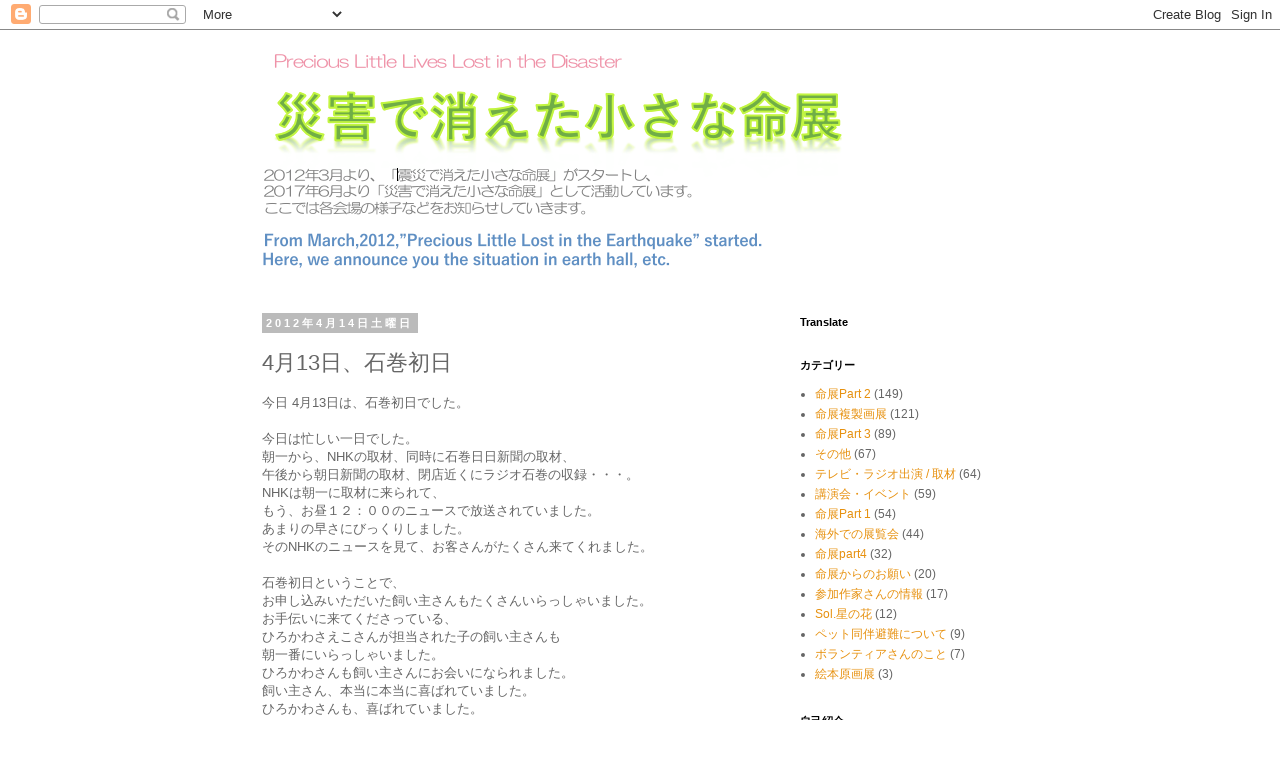

--- FILE ---
content_type: text/html; charset=UTF-8
request_url: https://chii-ten.blogspot.com/2012/04/blog-post_14.html
body_size: 15228
content:
<!DOCTYPE html>
<html class='v2' dir='ltr' lang='ja'>
<head>
<link href='https://www.blogger.com/static/v1/widgets/335934321-css_bundle_v2.css' rel='stylesheet' type='text/css'/>
<meta content='width=1100' name='viewport'/>
<meta content='text/html; charset=UTF-8' http-equiv='Content-Type'/>
<meta content='blogger' name='generator'/>
<link href='https://chii-ten.blogspot.com/favicon.ico' rel='icon' type='image/x-icon'/>
<link href='http://chii-ten.blogspot.com/2012/04/blog-post_14.html' rel='canonical'/>
<link rel="alternate" type="application/atom+xml" title="災害で消えた小さな命展のブログ - Atom" href="https://chii-ten.blogspot.com/feeds/posts/default" />
<link rel="alternate" type="application/rss+xml" title="災害で消えた小さな命展のブログ - RSS" href="https://chii-ten.blogspot.com/feeds/posts/default?alt=rss" />
<link rel="service.post" type="application/atom+xml" title="災害で消えた小さな命展のブログ - Atom" href="https://www.blogger.com/feeds/7395257342481130784/posts/default" />

<link rel="alternate" type="application/atom+xml" title="災害で消えた小さな命展のブログ - Atom" href="https://chii-ten.blogspot.com/feeds/8086104901771282376/comments/default" />
<!--Can't find substitution for tag [blog.ieCssRetrofitLinks]-->
<link href='https://blogger.googleusercontent.com/img/b/R29vZ2xl/AVvXsEhj7Ip2jRyBsDOopCiH0TDT6_iqsULX5xgsrlnzqWYyUGvo9oLj6ZqyikUXOCgV5HQRqM770IIxTSj4Iv0LvjgSrD60tW_f3hhwbOc5fShEW077T4Hvs-X0B7pObnq3ujZtk8ciQzJSfgU/s320/CIMG7686.JPG' rel='image_src'/>
<meta content='http://chii-ten.blogspot.com/2012/04/blog-post_14.html' property='og:url'/>
<meta content='4月13日、石巻初日' property='og:title'/>
<meta content='今日 4月13日は、石巻初日でした。   今日は忙しい一日でした。  朝一から、NHKの取材、同時に石巻日日新聞の取材、  午後から朝日新聞の取材、閉店近くにラジオ石巻の収録・・・。  NHKは朝一に取材に来られて、  もう、お昼１２：００のニュースで放送されていました。  あま...' property='og:description'/>
<meta content='https://blogger.googleusercontent.com/img/b/R29vZ2xl/AVvXsEhj7Ip2jRyBsDOopCiH0TDT6_iqsULX5xgsrlnzqWYyUGvo9oLj6ZqyikUXOCgV5HQRqM770IIxTSj4Iv0LvjgSrD60tW_f3hhwbOc5fShEW077T4Hvs-X0B7pObnq3ujZtk8ciQzJSfgU/w1200-h630-p-k-no-nu/CIMG7686.JPG' property='og:image'/>
<title>災害で消えた小さな命展のブログ: 4月13日&#12289;石巻初日</title>
<style id='page-skin-1' type='text/css'><!--
/*
-----------------------------------------------
Blogger Template Style
Name:     Simple
Designer: Blogger
URL:      www.blogger.com
----------------------------------------------- */
/* Content
----------------------------------------------- */
body {
font: normal normal 12px 'Trebuchet MS', Trebuchet, Verdana, sans-serif;
color: #666666;
background: #ffffff none repeat scroll top left;
padding: 0 0 0 0;
}
html body .region-inner {
min-width: 0;
max-width: 100%;
width: auto;
}
h2 {
font-size: 22px;
}
a:link {
text-decoration:none;
color: #e7910f;
}
a:visited {
text-decoration:none;
color: #8c76c5;
}
a:hover {
text-decoration:underline;
color: #e06666;
}
.body-fauxcolumn-outer .fauxcolumn-inner {
background: transparent none repeat scroll top left;
_background-image: none;
}
.body-fauxcolumn-outer .cap-top {
position: absolute;
z-index: 1;
height: 400px;
width: 100%;
}
.body-fauxcolumn-outer .cap-top .cap-left {
width: 100%;
background: transparent none repeat-x scroll top left;
_background-image: none;
}
.content-outer {
-moz-box-shadow: 0 0 0 rgba(0, 0, 0, .15);
-webkit-box-shadow: 0 0 0 rgba(0, 0, 0, .15);
-goog-ms-box-shadow: 0 0 0 #333333;
box-shadow: 0 0 0 rgba(0, 0, 0, .15);
margin-bottom: 1px;
}
.content-inner {
padding: 10px 40px;
}
.content-inner {
background-color: #ffffff;
}
/* Header
----------------------------------------------- */
.header-outer {
background: transparent none repeat-x scroll 0 -400px;
_background-image: none;
}
.Header h1 {
font: normal normal 40px 'Trebuchet MS',Trebuchet,Verdana,sans-serif;
color: #2288bb;
text-shadow: 0 0 0 rgba(0, 0, 0, .2);
}
.Header h1 a {
color: #2288bb;
}
.Header .description {
font-size: 18px;
color: #000000;
}
.header-inner .Header .titlewrapper {
padding: 22px 0;
}
.header-inner .Header .descriptionwrapper {
padding: 0 0;
}
/* Tabs
----------------------------------------------- */
.tabs-inner .section:first-child {
border-top: 0 solid #dddddd;
}
.tabs-inner .section:first-child ul {
margin-top: -1px;
border-top: 1px solid #dddddd;
border-left: 1px solid #dddddd;
border-right: 1px solid #dddddd;
}
.tabs-inner .widget ul {
background: transparent none repeat-x scroll 0 -800px;
_background-image: none;
border-bottom: 1px solid #dddddd;
margin-top: 0;
margin-left: -30px;
margin-right: -30px;
}
.tabs-inner .widget li a {
display: inline-block;
padding: .6em 1em;
font: normal normal 12px 'Trebuchet MS', Trebuchet, Verdana, sans-serif;
color: #000000;
border-left: 1px solid #ffffff;
border-right: 1px solid #dddddd;
}
.tabs-inner .widget li:first-child a {
border-left: none;
}
.tabs-inner .widget li.selected a, .tabs-inner .widget li a:hover {
color: #000000;
background-color: #eeeeee;
text-decoration: none;
}
/* Columns
----------------------------------------------- */
.main-outer {
border-top: 0 solid transparent;
}
.fauxcolumn-left-outer .fauxcolumn-inner {
border-right: 1px solid transparent;
}
.fauxcolumn-right-outer .fauxcolumn-inner {
border-left: 1px solid transparent;
}
/* Headings
----------------------------------------------- */
div.widget > h2,
div.widget h2.title {
margin: 0 0 1em 0;
font: normal bold 11px 'Trebuchet MS',Trebuchet,Verdana,sans-serif;
color: #000000;
}
/* Widgets
----------------------------------------------- */
.widget .zippy {
color: #999999;
text-shadow: 2px 2px 1px rgba(0, 0, 0, .1);
}
.widget .popular-posts ul {
list-style: none;
}
/* Posts
----------------------------------------------- */
h2.date-header {
font: normal bold 11px Arial, Tahoma, Helvetica, FreeSans, sans-serif;
}
.date-header span {
background-color: #bbbbbb;
color: #ffffff;
padding: 0.4em;
letter-spacing: 3px;
margin: inherit;
}
.main-inner {
padding-top: 35px;
padding-bottom: 65px;
}
.main-inner .column-center-inner {
padding: 0 0;
}
.main-inner .column-center-inner .section {
margin: 0 1em;
}
.post {
margin: 0 0 45px 0;
}
h3.post-title, .comments h4 {
font: normal normal 22px 'Trebuchet MS',Trebuchet,Verdana,sans-serif;
margin: .75em 0 0;
}
.post-body {
font-size: 110%;
line-height: 1.4;
position: relative;
}
.post-body img, .post-body .tr-caption-container, .Profile img, .Image img,
.BlogList .item-thumbnail img {
padding: 2px;
background: #ffffff;
border: 1px solid #eeeeee;
-moz-box-shadow: 1px 1px 5px rgba(0, 0, 0, .1);
-webkit-box-shadow: 1px 1px 5px rgba(0, 0, 0, .1);
box-shadow: 1px 1px 5px rgba(0, 0, 0, .1);
}
.post-body img, .post-body .tr-caption-container {
padding: 5px;
}
.post-body .tr-caption-container {
color: #666666;
}
.post-body .tr-caption-container img {
padding: 0;
background: transparent;
border: none;
-moz-box-shadow: 0 0 0 rgba(0, 0, 0, .1);
-webkit-box-shadow: 0 0 0 rgba(0, 0, 0, .1);
box-shadow: 0 0 0 rgba(0, 0, 0, .1);
}
.post-header {
margin: 0 0 1.5em;
line-height: 1.6;
font-size: 90%;
}
.post-footer {
margin: 20px -2px 0;
padding: 5px 10px;
color: #666666;
background-color: #eeeeee;
border-bottom: 1px solid #eeeeee;
line-height: 1.6;
font-size: 90%;
}
#comments .comment-author {
padding-top: 1.5em;
border-top: 1px solid transparent;
background-position: 0 1.5em;
}
#comments .comment-author:first-child {
padding-top: 0;
border-top: none;
}
.avatar-image-container {
margin: .2em 0 0;
}
#comments .avatar-image-container img {
border: 1px solid #eeeeee;
}
/* Comments
----------------------------------------------- */
.comments .comments-content .icon.blog-author {
background-repeat: no-repeat;
background-image: url([data-uri]);
}
.comments .comments-content .loadmore a {
border-top: 1px solid #999999;
border-bottom: 1px solid #999999;
}
.comments .comment-thread.inline-thread {
background-color: #eeeeee;
}
.comments .continue {
border-top: 2px solid #999999;
}
/* Accents
---------------------------------------------- */
.section-columns td.columns-cell {
border-left: 1px solid transparent;
}
.blog-pager {
background: transparent url(//www.blogblog.com/1kt/simple/paging_dot.png) repeat-x scroll top center;
}
.blog-pager-older-link, .home-link,
.blog-pager-newer-link {
background-color: #ffffff;
padding: 5px;
}
.footer-outer {
border-top: 1px dashed #bbbbbb;
}
/* Mobile
----------------------------------------------- */
body.mobile  {
background-size: auto;
}
.mobile .body-fauxcolumn-outer {
background: transparent none repeat scroll top left;
}
.mobile .body-fauxcolumn-outer .cap-top {
background-size: 100% auto;
}
.mobile .content-outer {
-webkit-box-shadow: 0 0 3px rgba(0, 0, 0, .15);
box-shadow: 0 0 3px rgba(0, 0, 0, .15);
}
.mobile .tabs-inner .widget ul {
margin-left: 0;
margin-right: 0;
}
.mobile .post {
margin: 0;
}
.mobile .main-inner .column-center-inner .section {
margin: 0;
}
.mobile .date-header span {
padding: 0.1em 10px;
margin: 0 -10px;
}
.mobile h3.post-title {
margin: 0;
}
.mobile .blog-pager {
background: transparent none no-repeat scroll top center;
}
.mobile .footer-outer {
border-top: none;
}
.mobile .main-inner, .mobile .footer-inner {
background-color: #ffffff;
}
.mobile-index-contents {
color: #666666;
}
.mobile-link-button {
background-color: #e7910f;
}
.mobile-link-button a:link, .mobile-link-button a:visited {
color: #ffffff;
}
.mobile .tabs-inner .section:first-child {
border-top: none;
}
.mobile .tabs-inner .PageList .widget-content {
background-color: #eeeeee;
color: #000000;
border-top: 1px solid #dddddd;
border-bottom: 1px solid #dddddd;
}
.mobile .tabs-inner .PageList .widget-content .pagelist-arrow {
border-left: 1px solid #dddddd;
}

--></style>
<style id='template-skin-1' type='text/css'><!--
body {
min-width: 860px;
}
.content-outer, .content-fauxcolumn-outer, .region-inner {
min-width: 860px;
max-width: 860px;
_width: 860px;
}
.main-inner .columns {
padding-left: 0px;
padding-right: 260px;
}
.main-inner .fauxcolumn-center-outer {
left: 0px;
right: 260px;
/* IE6 does not respect left and right together */
_width: expression(this.parentNode.offsetWidth -
parseInt("0px") -
parseInt("260px") + 'px');
}
.main-inner .fauxcolumn-left-outer {
width: 0px;
}
.main-inner .fauxcolumn-right-outer {
width: 260px;
}
.main-inner .column-left-outer {
width: 0px;
right: 100%;
margin-left: -0px;
}
.main-inner .column-right-outer {
width: 260px;
margin-right: -260px;
}
#layout {
min-width: 0;
}
#layout .content-outer {
min-width: 0;
width: 800px;
}
#layout .region-inner {
min-width: 0;
width: auto;
}
body#layout div.add_widget {
padding: 8px;
}
body#layout div.add_widget a {
margin-left: 32px;
}
--></style>
<link href='https://www.blogger.com/dyn-css/authorization.css?targetBlogID=7395257342481130784&amp;zx=eb01819f-e547-4cd8-b76d-743fad709dce' media='none' onload='if(media!=&#39;all&#39;)media=&#39;all&#39;' rel='stylesheet'/><noscript><link href='https://www.blogger.com/dyn-css/authorization.css?targetBlogID=7395257342481130784&amp;zx=eb01819f-e547-4cd8-b76d-743fad709dce' rel='stylesheet'/></noscript>
<meta name='google-adsense-platform-account' content='ca-host-pub-1556223355139109'/>
<meta name='google-adsense-platform-domain' content='blogspot.com'/>

</head>
<body class='loading variant-simplysimple'>
<div class='navbar section' id='navbar' name='Navbar'><div class='widget Navbar' data-version='1' id='Navbar1'><script type="text/javascript">
    function setAttributeOnload(object, attribute, val) {
      if(window.addEventListener) {
        window.addEventListener('load',
          function(){ object[attribute] = val; }, false);
      } else {
        window.attachEvent('onload', function(){ object[attribute] = val; });
      }
    }
  </script>
<div id="navbar-iframe-container"></div>
<script type="text/javascript" src="https://apis.google.com/js/platform.js"></script>
<script type="text/javascript">
      gapi.load("gapi.iframes:gapi.iframes.style.bubble", function() {
        if (gapi.iframes && gapi.iframes.getContext) {
          gapi.iframes.getContext().openChild({
              url: 'https://www.blogger.com/navbar/7395257342481130784?po\x3d8086104901771282376\x26origin\x3dhttps://chii-ten.blogspot.com',
              where: document.getElementById("navbar-iframe-container"),
              id: "navbar-iframe"
          });
        }
      });
    </script><script type="text/javascript">
(function() {
var script = document.createElement('script');
script.type = 'text/javascript';
script.src = '//pagead2.googlesyndication.com/pagead/js/google_top_exp.js';
var head = document.getElementsByTagName('head')[0];
if (head) {
head.appendChild(script);
}})();
</script>
</div></div>
<div class='body-fauxcolumns'>
<div class='fauxcolumn-outer body-fauxcolumn-outer'>
<div class='cap-top'>
<div class='cap-left'></div>
<div class='cap-right'></div>
</div>
<div class='fauxborder-left'>
<div class='fauxborder-right'></div>
<div class='fauxcolumn-inner'>
</div>
</div>
<div class='cap-bottom'>
<div class='cap-left'></div>
<div class='cap-right'></div>
</div>
</div>
</div>
<div class='content'>
<div class='content-fauxcolumns'>
<div class='fauxcolumn-outer content-fauxcolumn-outer'>
<div class='cap-top'>
<div class='cap-left'></div>
<div class='cap-right'></div>
</div>
<div class='fauxborder-left'>
<div class='fauxborder-right'></div>
<div class='fauxcolumn-inner'>
</div>
</div>
<div class='cap-bottom'>
<div class='cap-left'></div>
<div class='cap-right'></div>
</div>
</div>
</div>
<div class='content-outer'>
<div class='content-cap-top cap-top'>
<div class='cap-left'></div>
<div class='cap-right'></div>
</div>
<div class='fauxborder-left content-fauxborder-left'>
<div class='fauxborder-right content-fauxborder-right'></div>
<div class='content-inner'>
<header>
<div class='header-outer'>
<div class='header-cap-top cap-top'>
<div class='cap-left'></div>
<div class='cap-right'></div>
</div>
<div class='fauxborder-left header-fauxborder-left'>
<div class='fauxborder-right header-fauxborder-right'></div>
<div class='region-inner header-inner'>
<div class='header section' id='header' name='ヘッダー'><div class='widget Header' data-version='1' id='Header1'>
<div id='header-inner'>
<a href='https://chii-ten.blogspot.com/' style='display: block'>
<img alt='災害で消えた小さな命展のブログ' height='241px; ' id='Header1_headerimg' src='https://blogger.googleusercontent.com/img/b/R29vZ2xl/AVvXsEj5RSVbiUbn8O1M_we9FV0ctnA406MsYxr3ZwtWucp_utM8zfzG_iefPUYPkC20G7wZA_JAwBe5B2RPvSw27Li0QXSxZY72oXuGhXcNDe0tHsxtFKC4XM7r3AzEdTKtNpW2ay7_pGKkKRs/s1600/%E3%82%B9%E3%82%AF%E3%83%AA%E3%83%BC%E3%83%B3%E3%82%B7%E3%83%A7%E3%83%83%E3%83%88+2017-06-30+20.26.06.png' style='display: block' width='614px; '/>
</a>
</div>
</div></div>
</div>
</div>
<div class='header-cap-bottom cap-bottom'>
<div class='cap-left'></div>
<div class='cap-right'></div>
</div>
</div>
</header>
<div class='tabs-outer'>
<div class='tabs-cap-top cap-top'>
<div class='cap-left'></div>
<div class='cap-right'></div>
</div>
<div class='fauxborder-left tabs-fauxborder-left'>
<div class='fauxborder-right tabs-fauxborder-right'></div>
<div class='region-inner tabs-inner'>
<div class='tabs no-items section' id='crosscol' name='Cross-Column'></div>
<div class='tabs no-items section' id='crosscol-overflow' name='Cross-Column 2'></div>
</div>
</div>
<div class='tabs-cap-bottom cap-bottom'>
<div class='cap-left'></div>
<div class='cap-right'></div>
</div>
</div>
<div class='main-outer'>
<div class='main-cap-top cap-top'>
<div class='cap-left'></div>
<div class='cap-right'></div>
</div>
<div class='fauxborder-left main-fauxborder-left'>
<div class='fauxborder-right main-fauxborder-right'></div>
<div class='region-inner main-inner'>
<div class='columns fauxcolumns'>
<div class='fauxcolumn-outer fauxcolumn-center-outer'>
<div class='cap-top'>
<div class='cap-left'></div>
<div class='cap-right'></div>
</div>
<div class='fauxborder-left'>
<div class='fauxborder-right'></div>
<div class='fauxcolumn-inner'>
</div>
</div>
<div class='cap-bottom'>
<div class='cap-left'></div>
<div class='cap-right'></div>
</div>
</div>
<div class='fauxcolumn-outer fauxcolumn-left-outer'>
<div class='cap-top'>
<div class='cap-left'></div>
<div class='cap-right'></div>
</div>
<div class='fauxborder-left'>
<div class='fauxborder-right'></div>
<div class='fauxcolumn-inner'>
</div>
</div>
<div class='cap-bottom'>
<div class='cap-left'></div>
<div class='cap-right'></div>
</div>
</div>
<div class='fauxcolumn-outer fauxcolumn-right-outer'>
<div class='cap-top'>
<div class='cap-left'></div>
<div class='cap-right'></div>
</div>
<div class='fauxborder-left'>
<div class='fauxborder-right'></div>
<div class='fauxcolumn-inner'>
</div>
</div>
<div class='cap-bottom'>
<div class='cap-left'></div>
<div class='cap-right'></div>
</div>
</div>
<!-- corrects IE6 width calculation -->
<div class='columns-inner'>
<div class='column-center-outer'>
<div class='column-center-inner'>
<div class='main section' id='main' name='メイン'><div class='widget Blog' data-version='1' id='Blog1'>
<div class='blog-posts hfeed'>

          <div class="date-outer">
        
<h2 class='date-header'><span>2012年4月14日土曜日</span></h2>

          <div class="date-posts">
        
<div class='post-outer'>
<div class='post hentry uncustomized-post-template' itemprop='blogPost' itemscope='itemscope' itemtype='http://schema.org/BlogPosting'>
<meta content='https://blogger.googleusercontent.com/img/b/R29vZ2xl/AVvXsEhj7Ip2jRyBsDOopCiH0TDT6_iqsULX5xgsrlnzqWYyUGvo9oLj6ZqyikUXOCgV5HQRqM770IIxTSj4Iv0LvjgSrD60tW_f3hhwbOc5fShEW077T4Hvs-X0B7pObnq3ujZtk8ciQzJSfgU/s320/CIMG7686.JPG' itemprop='image_url'/>
<meta content='7395257342481130784' itemprop='blogId'/>
<meta content='8086104901771282376' itemprop='postId'/>
<a name='8086104901771282376'></a>
<h3 class='post-title entry-title' itemprop='name'>
4月13日&#12289;石巻初日
</h3>
<div class='post-header'>
<div class='post-header-line-1'></div>
</div>
<div class='post-body entry-content' id='post-body-8086104901771282376' itemprop='description articleBody'>
今日 4月13日は&#12289;石巻初日でした&#12290;<br />
<br />
今日は忙しい一日でした&#12290;<br />
朝一から&#12289;NHKの取材&#12289;同時に石巻日日新聞の取材&#12289;<br />
午後から朝日新聞の取材&#12289;閉店近くにラジオ石巻の収録&#12539;&#12539;&#12539;&#12290;<br />
NHKは朝一に取材に来られて&#12289;<br />
もう&#12289;お昼１２&#65306;００のニュースで放送されていました&#12290;<br />
あまりの早さにびっくりしました&#12290;<br />
そのNHKのニュースを見て&#12289;お客さんがたくさん来てくれました&#12290;<br />
<br />
石巻初日ということで&#12289;<br />
お申し込みいただいた飼い主さんもたくさんいらっしゃいました&#12290;<br />
お手伝いに来てくださっている&#12289;<br />
ひろかわさえこさんが担当された子の飼い主さんも<br />
朝一番にいらっしゃいました&#12290;<br />
ひろかわさんも飼い主さんにお会いになられました&#12290;<br />
飼い主さん&#12289;本当に本当に喜ばれていました&#12290;<br />
ひろかわさんも&#12289;喜ばれていました&#12290;<br />
よかったです&#12539;&#12539;本当に&#12539;&#12539;心からそう思いました&#12290;<br />
<br />
私は東北に来てから&#12289;<br />
お申し込みいただいた&#12289;たくさんの飼い主さんにお会いしています&#12290;<br />
絵をみて&#12289;流されるその涙を&#12289;その涙の後の笑顔を&#12289;<br />
その子を描かれた作家さんに知っていただくことができたら&#12539;&#12539;といつも思います&#12290;<br />
言葉では伝えきれないものがあります&#12290;<br />
<br />
明日は土曜日&#12290;今日よりももっと大勢の方がいらっしゃるように思います&#12290;<br />
<br />
<br />
Saturday, April 14, 2012<br />
Opening in Ishinomaki<br />
<br />
Today was the first day in Ishinomaki.<br />
It was a very busy day.&nbsp; I was interviewed by NHK and Ishinomaki Hibi Shimbun early in the morning and by Asahi Shimbun in the afternoon.&nbsp; Also, I was on the canned program of Radio Ishinomaki just before closing.<br />
NHK came to me the first thing in the morning and my interview had been already reported in the news at noon.&nbsp; I was surprised about its speed.<br />
Many people visited us when they watched the NHK news.<br />
As it was the first day in Ishinomaki, many applicants who asked us to paint pictures visited us.&nbsp; The owner of the pet whom Ms. Saeko Hirokawa painted the picture visited us early in the morning.&nbsp; Hirokawa-san could meet with the pet owner.&nbsp; The owner was very much delighted and Hirokawa-san was delighted, too.&nbsp; I felt so happy from the bottom of my heart.<br />
<br />
Since I visited Tohokku, I have met many pet owners who asked us to paint pictures.&nbsp; I want the participating artists to know the tears of pet owners when they see pictures and also the smiles after the tears.&nbsp; There is a thing that can&#8217;t be expressed in words.<br />
<br />
Tomorrow will be Saturday.&nbsp; I think more and more people will visit us.<br />
<br />
<br />
<br />
<div class="separator" style="clear: both; text-align: center;">
<a href="https://blogger.googleusercontent.com/img/b/R29vZ2xl/AVvXsEhj7Ip2jRyBsDOopCiH0TDT6_iqsULX5xgsrlnzqWYyUGvo9oLj6ZqyikUXOCgV5HQRqM770IIxTSj4Iv0LvjgSrD60tW_f3hhwbOc5fShEW077T4Hvs-X0B7pObnq3ujZtk8ciQzJSfgU/s1600/CIMG7686.JPG" imageanchor="1" style="clear: left; float: left; margin-bottom: 1em; margin-right: 1em;"><img border="0" height="240" src="https://blogger.googleusercontent.com/img/b/R29vZ2xl/AVvXsEhj7Ip2jRyBsDOopCiH0TDT6_iqsULX5xgsrlnzqWYyUGvo9oLj6ZqyikUXOCgV5HQRqM770IIxTSj4Iv0LvjgSrD60tW_f3hhwbOc5fShEW077T4Hvs-X0B7pObnq3ujZtk8ciQzJSfgU/s320/CIMG7686.JPG" width="320" /></a></div>
<br />
<div class="separator" style="clear: both; text-align: center;">
<a href="https://blogger.googleusercontent.com/img/b/R29vZ2xl/AVvXsEgtoMyyUS2jqdyXS3GPkS-HC4sJn3Mu-aST-ZbeMsfpJq2oSIrQaKAvlYcrbLoLheROgRxe3095xfMHspDLQH_SMip-rPlSrQ-Q6UzM5uvErJtt7tttlaJPgMkHjBAEnB0h2VWq3Zclagc/s1600/CIMG7691.JPG" imageanchor="1" style="clear: left; float: left; margin-bottom: 1em; margin-right: 1em;"><img border="0" height="240" src="https://blogger.googleusercontent.com/img/b/R29vZ2xl/AVvXsEgtoMyyUS2jqdyXS3GPkS-HC4sJn3Mu-aST-ZbeMsfpJq2oSIrQaKAvlYcrbLoLheROgRxe3095xfMHspDLQH_SMip-rPlSrQ-Q6UzM5uvErJtt7tttlaJPgMkHjBAEnB0h2VWq3Zclagc/s320/CIMG7691.JPG" width="320" /></a></div>
<br />
<div class="separator" style="clear: both; text-align: center;">
<a href="https://blogger.googleusercontent.com/img/b/R29vZ2xl/AVvXsEiXkhMkq9EkHDOAi0aS4adiD0GFb5xsOxa2B3Ysz3KkfeHH4ssRb_cHwqg6x0wdlNVGlgPU19IrqKRoOUYhBhjjEajSR6WAigpYCF1x-a2V9XYXVqfPtalwikTnsoLyyYeTXEBQQ8fvH_Q/s1600/CIMG7692.JPG" imageanchor="1" style="clear: left; float: left; margin-bottom: 1em; margin-right: 1em;"><img border="0" height="240" src="https://blogger.googleusercontent.com/img/b/R29vZ2xl/AVvXsEiXkhMkq9EkHDOAi0aS4adiD0GFb5xsOxa2B3Ysz3KkfeHH4ssRb_cHwqg6x0wdlNVGlgPU19IrqKRoOUYhBhjjEajSR6WAigpYCF1x-a2V9XYXVqfPtalwikTnsoLyyYeTXEBQQ8fvH_Q/s320/CIMG7692.JPG" width="320" /></a></div>
<br />
<br />
<br />
<br />
<br />
<br />
<br />
<br />
<br />
<br />
<br />
<br />
<br />
<br />
<br />
<br />
サイン中のひろかわさん<br />
Hirokawa-san is giving an autograph.<br />
<div class="separator" style="clear: both; text-align: center;">
<a href="https://blogger.googleusercontent.com/img/b/R29vZ2xl/AVvXsEhccdDgjfCzPPOrDhjpip1qVmQSbdkxyjeV9MfqrGsP4o6gerE4BD4PdMVMoxw9wGCF7rP5p9nB9JdI5X_QWqE-_Kn7b6P6oAh-nznGz2n7bzfbzxXhryOTywgvj0KOOm_vbgrSwxQYJFw/s1600/CIMG7689.JPG" imageanchor="1" style="clear: left; float: left; margin-bottom: 1em; margin-right: 1em;"><img border="0" height="240" src="https://blogger.googleusercontent.com/img/b/R29vZ2xl/AVvXsEhccdDgjfCzPPOrDhjpip1qVmQSbdkxyjeV9MfqrGsP4o6gerE4BD4PdMVMoxw9wGCF7rP5p9nB9JdI5X_QWqE-_Kn7b6P6oAh-nznGz2n7bzfbzxXhryOTywgvj0KOOm_vbgrSwxQYJFw/s320/CIMG7689.JPG" width="320" /></a></div>
<br />
<br />
<br />
<br />
<br />
<br />
<br />
<br />
<br />
<br />
<br />
<br />
<br />
<br />
<br />
<br />
らな&#12539;&#12539;と&#12290;
<div style='clear: both;'></div>
</div>
<div class='post-footer'>
<div class='post-footer-line post-footer-line-1'>
<span class='post-author vcard'>
投稿者
<span class='fn' itemprop='author' itemscope='itemscope' itemtype='http://schema.org/Person'>
<meta content='https://www.blogger.com/profile/17034287388061634052' itemprop='url'/>
<a class='g-profile' href='https://www.blogger.com/profile/17034287388061634052' rel='author' title='author profile'>
<span itemprop='name'>小さな命展</span>
</a>
</span>
</span>
<span class='post-timestamp'>
時刻:
<meta content='http://chii-ten.blogspot.com/2012/04/blog-post_14.html' itemprop='url'/>
<a class='timestamp-link' href='https://chii-ten.blogspot.com/2012/04/blog-post_14.html' rel='bookmark' title='permanent link'><abbr class='published' itemprop='datePublished' title='2012-04-14T01:11:00+09:00'>1:11</abbr></a>
</span>
<span class='post-comment-link'>
</span>
<span class='post-icons'>
<span class='item-control blog-admin pid-2003460189'>
<a href='https://www.blogger.com/post-edit.g?blogID=7395257342481130784&postID=8086104901771282376&from=pencil' title='投稿を編集'>
<img alt='' class='icon-action' height='18' src='https://resources.blogblog.com/img/icon18_edit_allbkg.gif' width='18'/>
</a>
</span>
</span>
<div class='post-share-buttons goog-inline-block'>
<a class='goog-inline-block share-button sb-email' href='https://www.blogger.com/share-post.g?blogID=7395257342481130784&postID=8086104901771282376&target=email' target='_blank' title='メールで送信'><span class='share-button-link-text'>メールで送信</span></a><a class='goog-inline-block share-button sb-blog' href='https://www.blogger.com/share-post.g?blogID=7395257342481130784&postID=8086104901771282376&target=blog' onclick='window.open(this.href, "_blank", "height=270,width=475"); return false;' target='_blank' title='BlogThis!'><span class='share-button-link-text'>BlogThis!</span></a><a class='goog-inline-block share-button sb-twitter' href='https://www.blogger.com/share-post.g?blogID=7395257342481130784&postID=8086104901771282376&target=twitter' target='_blank' title='X で共有'><span class='share-button-link-text'>X で共有</span></a><a class='goog-inline-block share-button sb-facebook' href='https://www.blogger.com/share-post.g?blogID=7395257342481130784&postID=8086104901771282376&target=facebook' onclick='window.open(this.href, "_blank", "height=430,width=640"); return false;' target='_blank' title='Facebook で共有する'><span class='share-button-link-text'>Facebook で共有する</span></a><a class='goog-inline-block share-button sb-pinterest' href='https://www.blogger.com/share-post.g?blogID=7395257342481130784&postID=8086104901771282376&target=pinterest' target='_blank' title='Pinterest に共有'><span class='share-button-link-text'>Pinterest に共有</span></a>
</div>
</div>
<div class='post-footer-line post-footer-line-2'>
<span class='post-labels'>
ラベル:
<a href='https://chii-ten.blogspot.com/search/label/%E5%91%BD%E5%B1%95Part%201' rel='tag'>命展Part 1</a>
</span>
</div>
<div class='post-footer-line post-footer-line-3'>
<span class='post-location'>
</span>
</div>
</div>
</div>
<div class='comments' id='comments'>
<a name='comments'></a>
<h4>0 件のコメント:</h4>
<div id='Blog1_comments-block-wrapper'>
<dl class='avatar-comment-indent' id='comments-block'>
</dl>
</div>
<p class='comment-footer'>
<div class='comment-form'>
<a name='comment-form'></a>
<h4 id='comment-post-message'>コメントを投稿</h4>
<p>
</p>
<p>注: コメントを投稿できるのは&#12289;このブログのメンバーだけです&#12290;</p>
<a href='https://www.blogger.com/comment/frame/7395257342481130784?po=8086104901771282376&hl=ja&saa=85391&origin=https://chii-ten.blogspot.com' id='comment-editor-src'></a>
<iframe allowtransparency='true' class='blogger-iframe-colorize blogger-comment-from-post' frameborder='0' height='410px' id='comment-editor' name='comment-editor' src='' width='100%'></iframe>
<script src='https://www.blogger.com/static/v1/jsbin/2830521187-comment_from_post_iframe.js' type='text/javascript'></script>
<script type='text/javascript'>
      BLOG_CMT_createIframe('https://www.blogger.com/rpc_relay.html');
    </script>
</div>
</p>
</div>
</div>

        </div></div>
      
</div>
<div class='blog-pager' id='blog-pager'>
<span id='blog-pager-newer-link'>
<a class='blog-pager-newer-link' href='https://chii-ten.blogspot.com/2012/04/blog-post_16.html' id='Blog1_blog-pager-newer-link' title='次の投稿'>次の投稿</a>
</span>
<span id='blog-pager-older-link'>
<a class='blog-pager-older-link' href='https://chii-ten.blogspot.com/2012/04/blog-post_13.html' id='Blog1_blog-pager-older-link' title='前の投稿'>前の投稿</a>
</span>
<a class='home-link' href='https://chii-ten.blogspot.com/'>ホーム</a>
</div>
<div class='clear'></div>
<div class='post-feeds'>
<div class='feed-links'>
登録:
<a class='feed-link' href='https://chii-ten.blogspot.com/feeds/8086104901771282376/comments/default' target='_blank' type='application/atom+xml'>コメントの投稿 (Atom)</a>
</div>
</div>
</div></div>
</div>
</div>
<div class='column-left-outer'>
<div class='column-left-inner'>
<aside>
</aside>
</div>
</div>
<div class='column-right-outer'>
<div class='column-right-inner'>
<aside>
<div class='sidebar section' id='sidebar-right-1'><div class='widget Translate' data-version='1' id='Translate1'>
<h2 class='title'>Translate</h2>
<div id='google_translate_element'></div>
<script>
    function googleTranslateElementInit() {
      new google.translate.TranslateElement({
        pageLanguage: 'ja',
        autoDisplay: 'true',
        layout: google.translate.TranslateElement.InlineLayout.VERTICAL
      }, 'google_translate_element');
    }
  </script>
<script src='//translate.google.com/translate_a/element.js?cb=googleTranslateElementInit'></script>
<div class='clear'></div>
</div><div class='widget Label' data-version='1' id='Label1'>
<h2>カテゴリー</h2>
<div class='widget-content list-label-widget-content'>
<ul>
<li>
<a dir='ltr' href='https://chii-ten.blogspot.com/search/label/%E5%91%BD%E5%B1%95Part%202'>命展Part 2</a>
<span dir='ltr'>(149)</span>
</li>
<li>
<a dir='ltr' href='https://chii-ten.blogspot.com/search/label/%E5%91%BD%E5%B1%95%E8%A4%87%E8%A3%BD%E7%94%BB%E5%B1%95'>命展複製画展</a>
<span dir='ltr'>(121)</span>
</li>
<li>
<a dir='ltr' href='https://chii-ten.blogspot.com/search/label/%E5%91%BD%E5%B1%95Part%203'>命展Part 3</a>
<span dir='ltr'>(89)</span>
</li>
<li>
<a dir='ltr' href='https://chii-ten.blogspot.com/search/label/%E3%81%9D%E3%81%AE%E4%BB%96'>その他</a>
<span dir='ltr'>(67)</span>
</li>
<li>
<a dir='ltr' href='https://chii-ten.blogspot.com/search/label/%E3%83%86%E3%83%AC%E3%83%93%E3%83%BB%E3%83%A9%E3%82%B8%E3%82%AA%E5%87%BA%E6%BC%94%20%2F%20%E5%8F%96%E6%9D%90'>テレビ&#12539;ラジオ出演 / 取材</a>
<span dir='ltr'>(64)</span>
</li>
<li>
<a dir='ltr' href='https://chii-ten.blogspot.com/search/label/%E8%AC%9B%E6%BC%94%E4%BC%9A%E3%83%BB%E3%82%A4%E3%83%99%E3%83%B3%E3%83%88'>講演会&#12539;イベント</a>
<span dir='ltr'>(59)</span>
</li>
<li>
<a dir='ltr' href='https://chii-ten.blogspot.com/search/label/%E5%91%BD%E5%B1%95Part%201'>命展Part 1</a>
<span dir='ltr'>(54)</span>
</li>
<li>
<a dir='ltr' href='https://chii-ten.blogspot.com/search/label/%E6%B5%B7%E5%A4%96%E3%81%A7%E3%81%AE%E5%B1%95%E8%A6%A7%E4%BC%9A'>海外での展覧会</a>
<span dir='ltr'>(44)</span>
</li>
<li>
<a dir='ltr' href='https://chii-ten.blogspot.com/search/label/%E5%91%BD%E5%B1%95part4'>命展part4</a>
<span dir='ltr'>(32)</span>
</li>
<li>
<a dir='ltr' href='https://chii-ten.blogspot.com/search/label/%E5%91%BD%E5%B1%95%E3%81%8B%E3%82%89%E3%81%AE%E3%81%8A%E9%A1%98%E3%81%84'>命展からのお願い</a>
<span dir='ltr'>(20)</span>
</li>
<li>
<a dir='ltr' href='https://chii-ten.blogspot.com/search/label/%E5%8F%82%E5%8A%A0%E4%BD%9C%E5%AE%B6%E3%81%95%E3%82%93%E3%81%AE%E6%83%85%E5%A0%B1'>参加作家さんの情報</a>
<span dir='ltr'>(17)</span>
</li>
<li>
<a dir='ltr' href='https://chii-ten.blogspot.com/search/label/Sol.%E6%98%9F%E3%81%AE%E8%8A%B1'>Sol.星の花</a>
<span dir='ltr'>(12)</span>
</li>
<li>
<a dir='ltr' href='https://chii-ten.blogspot.com/search/label/%E3%83%9A%E3%83%83%E3%83%88%E5%90%8C%E4%BC%B4%E9%81%BF%E9%9B%A3%E3%81%AB%E3%81%A4%E3%81%84%E3%81%A6'>ペット同伴避難について</a>
<span dir='ltr'>(9)</span>
</li>
<li>
<a dir='ltr' href='https://chii-ten.blogspot.com/search/label/%E3%83%9C%E3%83%A9%E3%83%B3%E3%83%86%E3%82%A3%E3%82%A2%E3%81%95%E3%82%93%E3%81%AE%E3%81%93%E3%81%A8'>ボランティアさんのこと</a>
<span dir='ltr'>(7)</span>
</li>
<li>
<a dir='ltr' href='https://chii-ten.blogspot.com/search/label/%E7%B5%B5%E6%9C%AC%E5%8E%9F%E7%94%BB%E5%B1%95'>絵本原画展</a>
<span dir='ltr'>(3)</span>
</li>
</ul>
<div class='clear'></div>
</div>
</div><div class='widget Profile' data-version='1' id='Profile1'>
<h2>自己紹介</h2>
<div class='widget-content'>
<a href='https://www.blogger.com/profile/17034287388061634052'><img alt='自分の写真' class='profile-img' height='80' src='//blogger.googleusercontent.com/img/b/R29vZ2xl/AVvXsEjZJ-rjYxIUtxMEKyqXeO5JGaFr8g4feLQDZtPwjbK_jNHHYicfO5gLRYUrXmeXf_1GoWf542fx-6iyXx0KV0IQSh5ORXCoD32vSmnHZd4f45lArUWKptEaovpXNGYXvaU/s220/TOPgazou.jpg' width='54'/></a>
<dl class='profile-datablock'>
<dt class='profile-data'>
<a class='profile-name-link g-profile' href='https://www.blogger.com/profile/17034287388061634052' rel='author' style='background-image: url(//www.blogger.com/img/logo-16.png);'>
小さな命展
</a>
</dt>
</dl>
<a class='profile-link' href='https://www.blogger.com/profile/17034287388061634052' rel='author'>詳細プロフィールを表示</a>
<div class='clear'></div>
</div>
</div><div class='widget HTML' data-version='1' id='HTML1'>
<h2 class='title'>Facebookバナー</h2>
<div class='widget-content'>
<!-- Facebook Badge START --><a href="https://www.facebook.com/inochiten" target="_TOP" style="font-family: &quot;lucida grande&quot;,tahoma,verdana,arial,sans-serif; font-size: 11px; font-variant: normal; font-style: normal; font-weight: normal; color: #3B5998; text-decoration: none;" title="&#x9707;&#x707d;&#x3067;&#x6d88;&#x3048;&#x305f;&#x5c0f;&#x3055;&#x306a;&#x547d;&#x5c55;">&#x9707;&#x707d;&#x3067;&#x6d88;&#x3048;&#x305f;&#x5c0f;&#x3055;&#x306a;&#x547d;&#x5c55;</a><br/><a href="https://www.facebook.com/inochiten" target="_TOP" title="&#x9707;&#x707d;&#x3067;&#x6d88;&#x3048;&#x305f;&#x5c0f;&#x3055;&#x306a;&#x547d;&#x5c55;"><img src="https://badge.facebook.com/badge/317096918425917.921.1257625965.png" style="border: 0px;" /></a><br/><a href="https://ja-jp.facebook.com/advertising" target="_TOP" style="font-family: &quot;lucida grande&quot;,tahoma,verdana,arial,sans-serif; font-size: 11px; font-variant: normal; font-style: normal; font-weight: normal; color: #3B5998; text-decoration: none;" title="&#x81ea;&#x5206;&#x3060;&#x3051;&#x306e;&#x30d0;&#x30ca;&#x30fc;&#x3092;&#x4f5c;&#x6210;&#x3057;&#x307e;&#x3057;&#x3087;&#x3046;&#x3002;">Facebookページも宣伝</a><!-- Facebook Badge END -->
</div>
<div class='clear'></div>
</div><div class='widget Image' data-version='1' id='Image4'>
<h2>@inochi_ten</h2>
<div class='widget-content'>
<a href='https://twitter.com/inochi_ten'>
<img alt='@inochi_ten' height='250' id='Image4_img' src='https://blogger.googleusercontent.com/img/b/R29vZ2xl/AVvXsEi_RY71KQMegisarKZhqzHciqV9H7wvH9qWjJJJddPfh7MJ0C8QctzvwYH2LZghEbCHy5wlih9C8WOREOUcq97BgzxFaOa_YT3KUbDL3ldmeFO9W1makkwUKJJCJzublfyZfRzuprHcuvo/s250/twitter-bird-blue-on-white.png' width='250'/>
</a>
<br/>
<span class='caption'>フォローよろしくお願いします&#65281;</span>
</div>
<div class='clear'></div>
</div><div class='widget BlogArchive' data-version='1' id='BlogArchive1'>
<h2>ブログ アーカイブ</h2>
<div class='widget-content'>
<div id='ArchiveList'>
<div id='BlogArchive1_ArchiveList'>
<ul class='hierarchy'>
<li class='archivedate collapsed'>
<a class='toggle' href='javascript:void(0)'>
<span class='zippy'>

        &#9658;&#160;
      
</span>
</a>
<a class='post-count-link' href='https://chii-ten.blogspot.com/2024/'>
2024
</a>
<span class='post-count' dir='ltr'>(1)</span>
<ul class='hierarchy'>
<li class='archivedate collapsed'>
<a class='toggle' href='javascript:void(0)'>
<span class='zippy'>

        &#9658;&#160;
      
</span>
</a>
<a class='post-count-link' href='https://chii-ten.blogspot.com/2024/03/'>
3月
</a>
<span class='post-count' dir='ltr'>(1)</span>
</li>
</ul>
</li>
</ul>
<ul class='hierarchy'>
<li class='archivedate collapsed'>
<a class='toggle' href='javascript:void(0)'>
<span class='zippy'>

        &#9658;&#160;
      
</span>
</a>
<a class='post-count-link' href='https://chii-ten.blogspot.com/2023/'>
2023
</a>
<span class='post-count' dir='ltr'>(1)</span>
<ul class='hierarchy'>
<li class='archivedate collapsed'>
<a class='toggle' href='javascript:void(0)'>
<span class='zippy'>

        &#9658;&#160;
      
</span>
</a>
<a class='post-count-link' href='https://chii-ten.blogspot.com/2023/03/'>
3月
</a>
<span class='post-count' dir='ltr'>(1)</span>
</li>
</ul>
</li>
</ul>
<ul class='hierarchy'>
<li class='archivedate collapsed'>
<a class='toggle' href='javascript:void(0)'>
<span class='zippy'>

        &#9658;&#160;
      
</span>
</a>
<a class='post-count-link' href='https://chii-ten.blogspot.com/2022/'>
2022
</a>
<span class='post-count' dir='ltr'>(2)</span>
<ul class='hierarchy'>
<li class='archivedate collapsed'>
<a class='toggle' href='javascript:void(0)'>
<span class='zippy'>

        &#9658;&#160;
      
</span>
</a>
<a class='post-count-link' href='https://chii-ten.blogspot.com/2022/06/'>
6月
</a>
<span class='post-count' dir='ltr'>(1)</span>
</li>
</ul>
<ul class='hierarchy'>
<li class='archivedate collapsed'>
<a class='toggle' href='javascript:void(0)'>
<span class='zippy'>

        &#9658;&#160;
      
</span>
</a>
<a class='post-count-link' href='https://chii-ten.blogspot.com/2022/03/'>
3月
</a>
<span class='post-count' dir='ltr'>(1)</span>
</li>
</ul>
</li>
</ul>
<ul class='hierarchy'>
<li class='archivedate collapsed'>
<a class='toggle' href='javascript:void(0)'>
<span class='zippy'>

        &#9658;&#160;
      
</span>
</a>
<a class='post-count-link' href='https://chii-ten.blogspot.com/2021/'>
2021
</a>
<span class='post-count' dir='ltr'>(6)</span>
<ul class='hierarchy'>
<li class='archivedate collapsed'>
<a class='toggle' href='javascript:void(0)'>
<span class='zippy'>

        &#9658;&#160;
      
</span>
</a>
<a class='post-count-link' href='https://chii-ten.blogspot.com/2021/12/'>
12月
</a>
<span class='post-count' dir='ltr'>(1)</span>
</li>
</ul>
<ul class='hierarchy'>
<li class='archivedate collapsed'>
<a class='toggle' href='javascript:void(0)'>
<span class='zippy'>

        &#9658;&#160;
      
</span>
</a>
<a class='post-count-link' href='https://chii-ten.blogspot.com/2021/06/'>
6月
</a>
<span class='post-count' dir='ltr'>(1)</span>
</li>
</ul>
<ul class='hierarchy'>
<li class='archivedate collapsed'>
<a class='toggle' href='javascript:void(0)'>
<span class='zippy'>

        &#9658;&#160;
      
</span>
</a>
<a class='post-count-link' href='https://chii-ten.blogspot.com/2021/03/'>
3月
</a>
<span class='post-count' dir='ltr'>(4)</span>
</li>
</ul>
</li>
</ul>
<ul class='hierarchy'>
<li class='archivedate collapsed'>
<a class='toggle' href='javascript:void(0)'>
<span class='zippy'>

        &#9658;&#160;
      
</span>
</a>
<a class='post-count-link' href='https://chii-ten.blogspot.com/2020/'>
2020
</a>
<span class='post-count' dir='ltr'>(5)</span>
<ul class='hierarchy'>
<li class='archivedate collapsed'>
<a class='toggle' href='javascript:void(0)'>
<span class='zippy'>

        &#9658;&#160;
      
</span>
</a>
<a class='post-count-link' href='https://chii-ten.blogspot.com/2020/12/'>
12月
</a>
<span class='post-count' dir='ltr'>(1)</span>
</li>
</ul>
<ul class='hierarchy'>
<li class='archivedate collapsed'>
<a class='toggle' href='javascript:void(0)'>
<span class='zippy'>

        &#9658;&#160;
      
</span>
</a>
<a class='post-count-link' href='https://chii-ten.blogspot.com/2020/04/'>
4月
</a>
<span class='post-count' dir='ltr'>(1)</span>
</li>
</ul>
<ul class='hierarchy'>
<li class='archivedate collapsed'>
<a class='toggle' href='javascript:void(0)'>
<span class='zippy'>

        &#9658;&#160;
      
</span>
</a>
<a class='post-count-link' href='https://chii-ten.blogspot.com/2020/03/'>
3月
</a>
<span class='post-count' dir='ltr'>(2)</span>
</li>
</ul>
<ul class='hierarchy'>
<li class='archivedate collapsed'>
<a class='toggle' href='javascript:void(0)'>
<span class='zippy'>

        &#9658;&#160;
      
</span>
</a>
<a class='post-count-link' href='https://chii-ten.blogspot.com/2020/02/'>
2月
</a>
<span class='post-count' dir='ltr'>(1)</span>
</li>
</ul>
</li>
</ul>
<ul class='hierarchy'>
<li class='archivedate collapsed'>
<a class='toggle' href='javascript:void(0)'>
<span class='zippy'>

        &#9658;&#160;
      
</span>
</a>
<a class='post-count-link' href='https://chii-ten.blogspot.com/2019/'>
2019
</a>
<span class='post-count' dir='ltr'>(53)</span>
<ul class='hierarchy'>
<li class='archivedate collapsed'>
<a class='toggle' href='javascript:void(0)'>
<span class='zippy'>

        &#9658;&#160;
      
</span>
</a>
<a class='post-count-link' href='https://chii-ten.blogspot.com/2019/12/'>
12月
</a>
<span class='post-count' dir='ltr'>(1)</span>
</li>
</ul>
<ul class='hierarchy'>
<li class='archivedate collapsed'>
<a class='toggle' href='javascript:void(0)'>
<span class='zippy'>

        &#9658;&#160;
      
</span>
</a>
<a class='post-count-link' href='https://chii-ten.blogspot.com/2019/11/'>
11月
</a>
<span class='post-count' dir='ltr'>(1)</span>
</li>
</ul>
<ul class='hierarchy'>
<li class='archivedate collapsed'>
<a class='toggle' href='javascript:void(0)'>
<span class='zippy'>

        &#9658;&#160;
      
</span>
</a>
<a class='post-count-link' href='https://chii-ten.blogspot.com/2019/10/'>
10月
</a>
<span class='post-count' dir='ltr'>(2)</span>
</li>
</ul>
<ul class='hierarchy'>
<li class='archivedate collapsed'>
<a class='toggle' href='javascript:void(0)'>
<span class='zippy'>

        &#9658;&#160;
      
</span>
</a>
<a class='post-count-link' href='https://chii-ten.blogspot.com/2019/08/'>
8月
</a>
<span class='post-count' dir='ltr'>(1)</span>
</li>
</ul>
<ul class='hierarchy'>
<li class='archivedate collapsed'>
<a class='toggle' href='javascript:void(0)'>
<span class='zippy'>

        &#9658;&#160;
      
</span>
</a>
<a class='post-count-link' href='https://chii-ten.blogspot.com/2019/07/'>
7月
</a>
<span class='post-count' dir='ltr'>(7)</span>
</li>
</ul>
<ul class='hierarchy'>
<li class='archivedate collapsed'>
<a class='toggle' href='javascript:void(0)'>
<span class='zippy'>

        &#9658;&#160;
      
</span>
</a>
<a class='post-count-link' href='https://chii-ten.blogspot.com/2019/06/'>
6月
</a>
<span class='post-count' dir='ltr'>(1)</span>
</li>
</ul>
<ul class='hierarchy'>
<li class='archivedate collapsed'>
<a class='toggle' href='javascript:void(0)'>
<span class='zippy'>

        &#9658;&#160;
      
</span>
</a>
<a class='post-count-link' href='https://chii-ten.blogspot.com/2019/05/'>
5月
</a>
<span class='post-count' dir='ltr'>(6)</span>
</li>
</ul>
<ul class='hierarchy'>
<li class='archivedate collapsed'>
<a class='toggle' href='javascript:void(0)'>
<span class='zippy'>

        &#9658;&#160;
      
</span>
</a>
<a class='post-count-link' href='https://chii-ten.blogspot.com/2019/04/'>
4月
</a>
<span class='post-count' dir='ltr'>(4)</span>
</li>
</ul>
<ul class='hierarchy'>
<li class='archivedate collapsed'>
<a class='toggle' href='javascript:void(0)'>
<span class='zippy'>

        &#9658;&#160;
      
</span>
</a>
<a class='post-count-link' href='https://chii-ten.blogspot.com/2019/03/'>
3月
</a>
<span class='post-count' dir='ltr'>(8)</span>
</li>
</ul>
<ul class='hierarchy'>
<li class='archivedate collapsed'>
<a class='toggle' href='javascript:void(0)'>
<span class='zippy'>

        &#9658;&#160;
      
</span>
</a>
<a class='post-count-link' href='https://chii-ten.blogspot.com/2019/02/'>
2月
</a>
<span class='post-count' dir='ltr'>(19)</span>
</li>
</ul>
<ul class='hierarchy'>
<li class='archivedate collapsed'>
<a class='toggle' href='javascript:void(0)'>
<span class='zippy'>

        &#9658;&#160;
      
</span>
</a>
<a class='post-count-link' href='https://chii-ten.blogspot.com/2019/01/'>
1月
</a>
<span class='post-count' dir='ltr'>(3)</span>
</li>
</ul>
</li>
</ul>
<ul class='hierarchy'>
<li class='archivedate collapsed'>
<a class='toggle' href='javascript:void(0)'>
<span class='zippy'>

        &#9658;&#160;
      
</span>
</a>
<a class='post-count-link' href='https://chii-ten.blogspot.com/2018/'>
2018
</a>
<span class='post-count' dir='ltr'>(13)</span>
<ul class='hierarchy'>
<li class='archivedate collapsed'>
<a class='toggle' href='javascript:void(0)'>
<span class='zippy'>

        &#9658;&#160;
      
</span>
</a>
<a class='post-count-link' href='https://chii-ten.blogspot.com/2018/09/'>
9月
</a>
<span class='post-count' dir='ltr'>(1)</span>
</li>
</ul>
<ul class='hierarchy'>
<li class='archivedate collapsed'>
<a class='toggle' href='javascript:void(0)'>
<span class='zippy'>

        &#9658;&#160;
      
</span>
</a>
<a class='post-count-link' href='https://chii-ten.blogspot.com/2018/04/'>
4月
</a>
<span class='post-count' dir='ltr'>(1)</span>
</li>
</ul>
<ul class='hierarchy'>
<li class='archivedate collapsed'>
<a class='toggle' href='javascript:void(0)'>
<span class='zippy'>

        &#9658;&#160;
      
</span>
</a>
<a class='post-count-link' href='https://chii-ten.blogspot.com/2018/03/'>
3月
</a>
<span class='post-count' dir='ltr'>(4)</span>
</li>
</ul>
<ul class='hierarchy'>
<li class='archivedate collapsed'>
<a class='toggle' href='javascript:void(0)'>
<span class='zippy'>

        &#9658;&#160;
      
</span>
</a>
<a class='post-count-link' href='https://chii-ten.blogspot.com/2018/02/'>
2月
</a>
<span class='post-count' dir='ltr'>(1)</span>
</li>
</ul>
<ul class='hierarchy'>
<li class='archivedate collapsed'>
<a class='toggle' href='javascript:void(0)'>
<span class='zippy'>

        &#9658;&#160;
      
</span>
</a>
<a class='post-count-link' href='https://chii-ten.blogspot.com/2018/01/'>
1月
</a>
<span class='post-count' dir='ltr'>(6)</span>
</li>
</ul>
</li>
</ul>
<ul class='hierarchy'>
<li class='archivedate collapsed'>
<a class='toggle' href='javascript:void(0)'>
<span class='zippy'>

        &#9658;&#160;
      
</span>
</a>
<a class='post-count-link' href='https://chii-ten.blogspot.com/2017/'>
2017
</a>
<span class='post-count' dir='ltr'>(23)</span>
<ul class='hierarchy'>
<li class='archivedate collapsed'>
<a class='toggle' href='javascript:void(0)'>
<span class='zippy'>

        &#9658;&#160;
      
</span>
</a>
<a class='post-count-link' href='https://chii-ten.blogspot.com/2017/11/'>
11月
</a>
<span class='post-count' dir='ltr'>(7)</span>
</li>
</ul>
<ul class='hierarchy'>
<li class='archivedate collapsed'>
<a class='toggle' href='javascript:void(0)'>
<span class='zippy'>

        &#9658;&#160;
      
</span>
</a>
<a class='post-count-link' href='https://chii-ten.blogspot.com/2017/10/'>
10月
</a>
<span class='post-count' dir='ltr'>(6)</span>
</li>
</ul>
<ul class='hierarchy'>
<li class='archivedate collapsed'>
<a class='toggle' href='javascript:void(0)'>
<span class='zippy'>

        &#9658;&#160;
      
</span>
</a>
<a class='post-count-link' href='https://chii-ten.blogspot.com/2017/09/'>
9月
</a>
<span class='post-count' dir='ltr'>(2)</span>
</li>
</ul>
<ul class='hierarchy'>
<li class='archivedate collapsed'>
<a class='toggle' href='javascript:void(0)'>
<span class='zippy'>

        &#9658;&#160;
      
</span>
</a>
<a class='post-count-link' href='https://chii-ten.blogspot.com/2017/07/'>
7月
</a>
<span class='post-count' dir='ltr'>(4)</span>
</li>
</ul>
<ul class='hierarchy'>
<li class='archivedate collapsed'>
<a class='toggle' href='javascript:void(0)'>
<span class='zippy'>

        &#9658;&#160;
      
</span>
</a>
<a class='post-count-link' href='https://chii-ten.blogspot.com/2017/06/'>
6月
</a>
<span class='post-count' dir='ltr'>(3)</span>
</li>
</ul>
<ul class='hierarchy'>
<li class='archivedate collapsed'>
<a class='toggle' href='javascript:void(0)'>
<span class='zippy'>

        &#9658;&#160;
      
</span>
</a>
<a class='post-count-link' href='https://chii-ten.blogspot.com/2017/02/'>
2月
</a>
<span class='post-count' dir='ltr'>(1)</span>
</li>
</ul>
</li>
</ul>
<ul class='hierarchy'>
<li class='archivedate collapsed'>
<a class='toggle' href='javascript:void(0)'>
<span class='zippy'>

        &#9658;&#160;
      
</span>
</a>
<a class='post-count-link' href='https://chii-ten.blogspot.com/2016/'>
2016
</a>
<span class='post-count' dir='ltr'>(27)</span>
<ul class='hierarchy'>
<li class='archivedate collapsed'>
<a class='toggle' href='javascript:void(0)'>
<span class='zippy'>

        &#9658;&#160;
      
</span>
</a>
<a class='post-count-link' href='https://chii-ten.blogspot.com/2016/12/'>
12月
</a>
<span class='post-count' dir='ltr'>(1)</span>
</li>
</ul>
<ul class='hierarchy'>
<li class='archivedate collapsed'>
<a class='toggle' href='javascript:void(0)'>
<span class='zippy'>

        &#9658;&#160;
      
</span>
</a>
<a class='post-count-link' href='https://chii-ten.blogspot.com/2016/10/'>
10月
</a>
<span class='post-count' dir='ltr'>(3)</span>
</li>
</ul>
<ul class='hierarchy'>
<li class='archivedate collapsed'>
<a class='toggle' href='javascript:void(0)'>
<span class='zippy'>

        &#9658;&#160;
      
</span>
</a>
<a class='post-count-link' href='https://chii-ten.blogspot.com/2016/09/'>
9月
</a>
<span class='post-count' dir='ltr'>(3)</span>
</li>
</ul>
<ul class='hierarchy'>
<li class='archivedate collapsed'>
<a class='toggle' href='javascript:void(0)'>
<span class='zippy'>

        &#9658;&#160;
      
</span>
</a>
<a class='post-count-link' href='https://chii-ten.blogspot.com/2016/07/'>
7月
</a>
<span class='post-count' dir='ltr'>(2)</span>
</li>
</ul>
<ul class='hierarchy'>
<li class='archivedate collapsed'>
<a class='toggle' href='javascript:void(0)'>
<span class='zippy'>

        &#9658;&#160;
      
</span>
</a>
<a class='post-count-link' href='https://chii-ten.blogspot.com/2016/05/'>
5月
</a>
<span class='post-count' dir='ltr'>(1)</span>
</li>
</ul>
<ul class='hierarchy'>
<li class='archivedate collapsed'>
<a class='toggle' href='javascript:void(0)'>
<span class='zippy'>

        &#9658;&#160;
      
</span>
</a>
<a class='post-count-link' href='https://chii-ten.blogspot.com/2016/04/'>
4月
</a>
<span class='post-count' dir='ltr'>(8)</span>
</li>
</ul>
<ul class='hierarchy'>
<li class='archivedate collapsed'>
<a class='toggle' href='javascript:void(0)'>
<span class='zippy'>

        &#9658;&#160;
      
</span>
</a>
<a class='post-count-link' href='https://chii-ten.blogspot.com/2016/03/'>
3月
</a>
<span class='post-count' dir='ltr'>(6)</span>
</li>
</ul>
<ul class='hierarchy'>
<li class='archivedate collapsed'>
<a class='toggle' href='javascript:void(0)'>
<span class='zippy'>

        &#9658;&#160;
      
</span>
</a>
<a class='post-count-link' href='https://chii-ten.blogspot.com/2016/01/'>
1月
</a>
<span class='post-count' dir='ltr'>(3)</span>
</li>
</ul>
</li>
</ul>
<ul class='hierarchy'>
<li class='archivedate collapsed'>
<a class='toggle' href='javascript:void(0)'>
<span class='zippy'>

        &#9658;&#160;
      
</span>
</a>
<a class='post-count-link' href='https://chii-ten.blogspot.com/2015/'>
2015
</a>
<span class='post-count' dir='ltr'>(113)</span>
<ul class='hierarchy'>
<li class='archivedate collapsed'>
<a class='toggle' href='javascript:void(0)'>
<span class='zippy'>

        &#9658;&#160;
      
</span>
</a>
<a class='post-count-link' href='https://chii-ten.blogspot.com/2015/11/'>
11月
</a>
<span class='post-count' dir='ltr'>(7)</span>
</li>
</ul>
<ul class='hierarchy'>
<li class='archivedate collapsed'>
<a class='toggle' href='javascript:void(0)'>
<span class='zippy'>

        &#9658;&#160;
      
</span>
</a>
<a class='post-count-link' href='https://chii-ten.blogspot.com/2015/10/'>
10月
</a>
<span class='post-count' dir='ltr'>(26)</span>
</li>
</ul>
<ul class='hierarchy'>
<li class='archivedate collapsed'>
<a class='toggle' href='javascript:void(0)'>
<span class='zippy'>

        &#9658;&#160;
      
</span>
</a>
<a class='post-count-link' href='https://chii-ten.blogspot.com/2015/09/'>
9月
</a>
<span class='post-count' dir='ltr'>(15)</span>
</li>
</ul>
<ul class='hierarchy'>
<li class='archivedate collapsed'>
<a class='toggle' href='javascript:void(0)'>
<span class='zippy'>

        &#9658;&#160;
      
</span>
</a>
<a class='post-count-link' href='https://chii-ten.blogspot.com/2015/08/'>
8月
</a>
<span class='post-count' dir='ltr'>(6)</span>
</li>
</ul>
<ul class='hierarchy'>
<li class='archivedate collapsed'>
<a class='toggle' href='javascript:void(0)'>
<span class='zippy'>

        &#9658;&#160;
      
</span>
</a>
<a class='post-count-link' href='https://chii-ten.blogspot.com/2015/07/'>
7月
</a>
<span class='post-count' dir='ltr'>(19)</span>
</li>
</ul>
<ul class='hierarchy'>
<li class='archivedate collapsed'>
<a class='toggle' href='javascript:void(0)'>
<span class='zippy'>

        &#9658;&#160;
      
</span>
</a>
<a class='post-count-link' href='https://chii-ten.blogspot.com/2015/06/'>
6月
</a>
<span class='post-count' dir='ltr'>(2)</span>
</li>
</ul>
<ul class='hierarchy'>
<li class='archivedate collapsed'>
<a class='toggle' href='javascript:void(0)'>
<span class='zippy'>

        &#9658;&#160;
      
</span>
</a>
<a class='post-count-link' href='https://chii-ten.blogspot.com/2015/05/'>
5月
</a>
<span class='post-count' dir='ltr'>(2)</span>
</li>
</ul>
<ul class='hierarchy'>
<li class='archivedate collapsed'>
<a class='toggle' href='javascript:void(0)'>
<span class='zippy'>

        &#9658;&#160;
      
</span>
</a>
<a class='post-count-link' href='https://chii-ten.blogspot.com/2015/04/'>
4月
</a>
<span class='post-count' dir='ltr'>(11)</span>
</li>
</ul>
<ul class='hierarchy'>
<li class='archivedate collapsed'>
<a class='toggle' href='javascript:void(0)'>
<span class='zippy'>

        &#9658;&#160;
      
</span>
</a>
<a class='post-count-link' href='https://chii-ten.blogspot.com/2015/03/'>
3月
</a>
<span class='post-count' dir='ltr'>(21)</span>
</li>
</ul>
<ul class='hierarchy'>
<li class='archivedate collapsed'>
<a class='toggle' href='javascript:void(0)'>
<span class='zippy'>

        &#9658;&#160;
      
</span>
</a>
<a class='post-count-link' href='https://chii-ten.blogspot.com/2015/02/'>
2月
</a>
<span class='post-count' dir='ltr'>(2)</span>
</li>
</ul>
<ul class='hierarchy'>
<li class='archivedate collapsed'>
<a class='toggle' href='javascript:void(0)'>
<span class='zippy'>

        &#9658;&#160;
      
</span>
</a>
<a class='post-count-link' href='https://chii-ten.blogspot.com/2015/01/'>
1月
</a>
<span class='post-count' dir='ltr'>(2)</span>
</li>
</ul>
</li>
</ul>
<ul class='hierarchy'>
<li class='archivedate collapsed'>
<a class='toggle' href='javascript:void(0)'>
<span class='zippy'>

        &#9658;&#160;
      
</span>
</a>
<a class='post-count-link' href='https://chii-ten.blogspot.com/2014/'>
2014
</a>
<span class='post-count' dir='ltr'>(101)</span>
<ul class='hierarchy'>
<li class='archivedate collapsed'>
<a class='toggle' href='javascript:void(0)'>
<span class='zippy'>

        &#9658;&#160;
      
</span>
</a>
<a class='post-count-link' href='https://chii-ten.blogspot.com/2014/12/'>
12月
</a>
<span class='post-count' dir='ltr'>(2)</span>
</li>
</ul>
<ul class='hierarchy'>
<li class='archivedate collapsed'>
<a class='toggle' href='javascript:void(0)'>
<span class='zippy'>

        &#9658;&#160;
      
</span>
</a>
<a class='post-count-link' href='https://chii-ten.blogspot.com/2014/11/'>
11月
</a>
<span class='post-count' dir='ltr'>(8)</span>
</li>
</ul>
<ul class='hierarchy'>
<li class='archivedate collapsed'>
<a class='toggle' href='javascript:void(0)'>
<span class='zippy'>

        &#9658;&#160;
      
</span>
</a>
<a class='post-count-link' href='https://chii-ten.blogspot.com/2014/10/'>
10月
</a>
<span class='post-count' dir='ltr'>(14)</span>
</li>
</ul>
<ul class='hierarchy'>
<li class='archivedate collapsed'>
<a class='toggle' href='javascript:void(0)'>
<span class='zippy'>

        &#9658;&#160;
      
</span>
</a>
<a class='post-count-link' href='https://chii-ten.blogspot.com/2014/09/'>
9月
</a>
<span class='post-count' dir='ltr'>(5)</span>
</li>
</ul>
<ul class='hierarchy'>
<li class='archivedate collapsed'>
<a class='toggle' href='javascript:void(0)'>
<span class='zippy'>

        &#9658;&#160;
      
</span>
</a>
<a class='post-count-link' href='https://chii-ten.blogspot.com/2014/08/'>
8月
</a>
<span class='post-count' dir='ltr'>(7)</span>
</li>
</ul>
<ul class='hierarchy'>
<li class='archivedate collapsed'>
<a class='toggle' href='javascript:void(0)'>
<span class='zippy'>

        &#9658;&#160;
      
</span>
</a>
<a class='post-count-link' href='https://chii-ten.blogspot.com/2014/07/'>
7月
</a>
<span class='post-count' dir='ltr'>(6)</span>
</li>
</ul>
<ul class='hierarchy'>
<li class='archivedate collapsed'>
<a class='toggle' href='javascript:void(0)'>
<span class='zippy'>

        &#9658;&#160;
      
</span>
</a>
<a class='post-count-link' href='https://chii-ten.blogspot.com/2014/06/'>
6月
</a>
<span class='post-count' dir='ltr'>(14)</span>
</li>
</ul>
<ul class='hierarchy'>
<li class='archivedate collapsed'>
<a class='toggle' href='javascript:void(0)'>
<span class='zippy'>

        &#9658;&#160;
      
</span>
</a>
<a class='post-count-link' href='https://chii-ten.blogspot.com/2014/05/'>
5月
</a>
<span class='post-count' dir='ltr'>(8)</span>
</li>
</ul>
<ul class='hierarchy'>
<li class='archivedate collapsed'>
<a class='toggle' href='javascript:void(0)'>
<span class='zippy'>

        &#9658;&#160;
      
</span>
</a>
<a class='post-count-link' href='https://chii-ten.blogspot.com/2014/04/'>
4月
</a>
<span class='post-count' dir='ltr'>(4)</span>
</li>
</ul>
<ul class='hierarchy'>
<li class='archivedate collapsed'>
<a class='toggle' href='javascript:void(0)'>
<span class='zippy'>

        &#9658;&#160;
      
</span>
</a>
<a class='post-count-link' href='https://chii-ten.blogspot.com/2014/03/'>
3月
</a>
<span class='post-count' dir='ltr'>(13)</span>
</li>
</ul>
<ul class='hierarchy'>
<li class='archivedate collapsed'>
<a class='toggle' href='javascript:void(0)'>
<span class='zippy'>

        &#9658;&#160;
      
</span>
</a>
<a class='post-count-link' href='https://chii-ten.blogspot.com/2014/02/'>
2月
</a>
<span class='post-count' dir='ltr'>(12)</span>
</li>
</ul>
<ul class='hierarchy'>
<li class='archivedate collapsed'>
<a class='toggle' href='javascript:void(0)'>
<span class='zippy'>

        &#9658;&#160;
      
</span>
</a>
<a class='post-count-link' href='https://chii-ten.blogspot.com/2014/01/'>
1月
</a>
<span class='post-count' dir='ltr'>(8)</span>
</li>
</ul>
</li>
</ul>
<ul class='hierarchy'>
<li class='archivedate collapsed'>
<a class='toggle' href='javascript:void(0)'>
<span class='zippy'>

        &#9658;&#160;
      
</span>
</a>
<a class='post-count-link' href='https://chii-ten.blogspot.com/2013/'>
2013
</a>
<span class='post-count' dir='ltr'>(143)</span>
<ul class='hierarchy'>
<li class='archivedate collapsed'>
<a class='toggle' href='javascript:void(0)'>
<span class='zippy'>

        &#9658;&#160;
      
</span>
</a>
<a class='post-count-link' href='https://chii-ten.blogspot.com/2013/12/'>
12月
</a>
<span class='post-count' dir='ltr'>(9)</span>
</li>
</ul>
<ul class='hierarchy'>
<li class='archivedate collapsed'>
<a class='toggle' href='javascript:void(0)'>
<span class='zippy'>

        &#9658;&#160;
      
</span>
</a>
<a class='post-count-link' href='https://chii-ten.blogspot.com/2013/11/'>
11月
</a>
<span class='post-count' dir='ltr'>(5)</span>
</li>
</ul>
<ul class='hierarchy'>
<li class='archivedate collapsed'>
<a class='toggle' href='javascript:void(0)'>
<span class='zippy'>

        &#9658;&#160;
      
</span>
</a>
<a class='post-count-link' href='https://chii-ten.blogspot.com/2013/10/'>
10月
</a>
<span class='post-count' dir='ltr'>(11)</span>
</li>
</ul>
<ul class='hierarchy'>
<li class='archivedate collapsed'>
<a class='toggle' href='javascript:void(0)'>
<span class='zippy'>

        &#9658;&#160;
      
</span>
</a>
<a class='post-count-link' href='https://chii-ten.blogspot.com/2013/09/'>
9月
</a>
<span class='post-count' dir='ltr'>(22)</span>
</li>
</ul>
<ul class='hierarchy'>
<li class='archivedate collapsed'>
<a class='toggle' href='javascript:void(0)'>
<span class='zippy'>

        &#9658;&#160;
      
</span>
</a>
<a class='post-count-link' href='https://chii-ten.blogspot.com/2013/08/'>
8月
</a>
<span class='post-count' dir='ltr'>(11)</span>
</li>
</ul>
<ul class='hierarchy'>
<li class='archivedate collapsed'>
<a class='toggle' href='javascript:void(0)'>
<span class='zippy'>

        &#9658;&#160;
      
</span>
</a>
<a class='post-count-link' href='https://chii-ten.blogspot.com/2013/07/'>
7月
</a>
<span class='post-count' dir='ltr'>(19)</span>
</li>
</ul>
<ul class='hierarchy'>
<li class='archivedate collapsed'>
<a class='toggle' href='javascript:void(0)'>
<span class='zippy'>

        &#9658;&#160;
      
</span>
</a>
<a class='post-count-link' href='https://chii-ten.blogspot.com/2013/06/'>
6月
</a>
<span class='post-count' dir='ltr'>(10)</span>
</li>
</ul>
<ul class='hierarchy'>
<li class='archivedate collapsed'>
<a class='toggle' href='javascript:void(0)'>
<span class='zippy'>

        &#9658;&#160;
      
</span>
</a>
<a class='post-count-link' href='https://chii-ten.blogspot.com/2013/05/'>
5月
</a>
<span class='post-count' dir='ltr'>(5)</span>
</li>
</ul>
<ul class='hierarchy'>
<li class='archivedate collapsed'>
<a class='toggle' href='javascript:void(0)'>
<span class='zippy'>

        &#9658;&#160;
      
</span>
</a>
<a class='post-count-link' href='https://chii-ten.blogspot.com/2013/04/'>
4月
</a>
<span class='post-count' dir='ltr'>(21)</span>
</li>
</ul>
<ul class='hierarchy'>
<li class='archivedate collapsed'>
<a class='toggle' href='javascript:void(0)'>
<span class='zippy'>

        &#9658;&#160;
      
</span>
</a>
<a class='post-count-link' href='https://chii-ten.blogspot.com/2013/03/'>
3月
</a>
<span class='post-count' dir='ltr'>(22)</span>
</li>
</ul>
<ul class='hierarchy'>
<li class='archivedate collapsed'>
<a class='toggle' href='javascript:void(0)'>
<span class='zippy'>

        &#9658;&#160;
      
</span>
</a>
<a class='post-count-link' href='https://chii-ten.blogspot.com/2013/02/'>
2月
</a>
<span class='post-count' dir='ltr'>(8)</span>
</li>
</ul>
</li>
</ul>
<ul class='hierarchy'>
<li class='archivedate expanded'>
<a class='toggle' href='javascript:void(0)'>
<span class='zippy toggle-open'>

        &#9660;&#160;
      
</span>
</a>
<a class='post-count-link' href='https://chii-ten.blogspot.com/2012/'>
2012
</a>
<span class='post-count' dir='ltr'>(141)</span>
<ul class='hierarchy'>
<li class='archivedate collapsed'>
<a class='toggle' href='javascript:void(0)'>
<span class='zippy'>

        &#9658;&#160;
      
</span>
</a>
<a class='post-count-link' href='https://chii-ten.blogspot.com/2012/12/'>
12月
</a>
<span class='post-count' dir='ltr'>(3)</span>
</li>
</ul>
<ul class='hierarchy'>
<li class='archivedate collapsed'>
<a class='toggle' href='javascript:void(0)'>
<span class='zippy'>

        &#9658;&#160;
      
</span>
</a>
<a class='post-count-link' href='https://chii-ten.blogspot.com/2012/11/'>
11月
</a>
<span class='post-count' dir='ltr'>(17)</span>
</li>
</ul>
<ul class='hierarchy'>
<li class='archivedate collapsed'>
<a class='toggle' href='javascript:void(0)'>
<span class='zippy'>

        &#9658;&#160;
      
</span>
</a>
<a class='post-count-link' href='https://chii-ten.blogspot.com/2012/10/'>
10月
</a>
<span class='post-count' dir='ltr'>(18)</span>
</li>
</ul>
<ul class='hierarchy'>
<li class='archivedate collapsed'>
<a class='toggle' href='javascript:void(0)'>
<span class='zippy'>

        &#9658;&#160;
      
</span>
</a>
<a class='post-count-link' href='https://chii-ten.blogspot.com/2012/09/'>
9月
</a>
<span class='post-count' dir='ltr'>(18)</span>
</li>
</ul>
<ul class='hierarchy'>
<li class='archivedate collapsed'>
<a class='toggle' href='javascript:void(0)'>
<span class='zippy'>

        &#9658;&#160;
      
</span>
</a>
<a class='post-count-link' href='https://chii-ten.blogspot.com/2012/08/'>
8月
</a>
<span class='post-count' dir='ltr'>(13)</span>
</li>
</ul>
<ul class='hierarchy'>
<li class='archivedate collapsed'>
<a class='toggle' href='javascript:void(0)'>
<span class='zippy'>

        &#9658;&#160;
      
</span>
</a>
<a class='post-count-link' href='https://chii-ten.blogspot.com/2012/07/'>
7月
</a>
<span class='post-count' dir='ltr'>(6)</span>
</li>
</ul>
<ul class='hierarchy'>
<li class='archivedate collapsed'>
<a class='toggle' href='javascript:void(0)'>
<span class='zippy'>

        &#9658;&#160;
      
</span>
</a>
<a class='post-count-link' href='https://chii-ten.blogspot.com/2012/06/'>
6月
</a>
<span class='post-count' dir='ltr'>(8)</span>
</li>
</ul>
<ul class='hierarchy'>
<li class='archivedate collapsed'>
<a class='toggle' href='javascript:void(0)'>
<span class='zippy'>

        &#9658;&#160;
      
</span>
</a>
<a class='post-count-link' href='https://chii-ten.blogspot.com/2012/05/'>
5月
</a>
<span class='post-count' dir='ltr'>(32)</span>
</li>
</ul>
<ul class='hierarchy'>
<li class='archivedate expanded'>
<a class='toggle' href='javascript:void(0)'>
<span class='zippy toggle-open'>

        &#9660;&#160;
      
</span>
</a>
<a class='post-count-link' href='https://chii-ten.blogspot.com/2012/04/'>
4月
</a>
<span class='post-count' dir='ltr'>(19)</span>
<ul class='posts'>
<li><a href='https://chii-ten.blogspot.com/2012/04/blog-post_29.html'>会場の様子にお写真を載せました</a></li>
<li><a href='https://chii-ten.blogspot.com/2012/04/blog-post_28.html'>新聞の記事を載せました</a></li>
<li><a href='https://chii-ten.blogspot.com/2012/04/blog-post_2731.html'>&#12300;震災で消えた小さな命展&#12301;パート２について</a></li>
<li><a href='https://chii-ten.blogspot.com/2012/04/blog-post_27.html'>４月２５日&#12289;東京一口坂ギャラリィ搬入</a></li>
<li><a href='https://chii-ten.blogspot.com/2012/04/blog-post_96.html'>４月２２日&#12289;最終日&#65286;搬出</a></li>
<li><a href='https://chii-ten.blogspot.com/2012/04/blog-post_9199.html'>４月２０日&#12289;クロステラス盛岡初日の様子</a></li>
<li><a href='https://chii-ten.blogspot.com/2012/04/blog-post_26.html'>お知らせ</a></li>
<li><a href='https://chii-ten.blogspot.com/2012/04/blog-post_23.html'>明日はいよいよラジオの生出演です&#65281;</a></li>
<li><a href='https://chii-ten.blogspot.com/2012/04/blog-post_21.html'>盛岡搬入</a></li>
<li><a href='https://chii-ten.blogspot.com/2012/04/blog-post_18.html'>盛岡に来ています</a></li>
<li><a href='https://chii-ten.blogspot.com/2012/04/blog-post_4866.html'>石巻の搬出終わりました</a></li>
<li><a href='https://chii-ten.blogspot.com/2012/04/blog-post_16.html'>石巻最終日</a></li>
<li><a href='https://chii-ten.blogspot.com/2012/04/blog-post_14.html'>4月13日&#12289;石巻初日</a></li>
<li><a href='https://chii-ten.blogspot.com/2012/04/blog-post_13.html'>昨日は&#12289;石巻搬入でした&#12290;</a></li>
<li><a href='https://chii-ten.blogspot.com/2012/04/blog-post_08.html'>多賀城展&#12288;終わりました&#65281;</a></li>
<li><a href='https://chii-ten.blogspot.com/2012/04/2.html'>多賀城2日目</a></li>
<li><a href='https://chii-ten.blogspot.com/2012/04/45.html'>4月5日&#12289;多賀城初日です</a></li>
<li><a href='https://chii-ten.blogspot.com/2012/04/44.html'>4月4日多賀城&#12288;搬入日</a></li>
<li><a href='https://chii-ten.blogspot.com/2012/04/blog-post.html'>南三陸&#12289;最終日</a></li>
</ul>
</li>
</ul>
<ul class='hierarchy'>
<li class='archivedate collapsed'>
<a class='toggle' href='javascript:void(0)'>
<span class='zippy'>

        &#9658;&#160;
      
</span>
</a>
<a class='post-count-link' href='https://chii-ten.blogspot.com/2012/03/'>
3月
</a>
<span class='post-count' dir='ltr'>(7)</span>
</li>
</ul>
</li>
</ul>
</div>
</div>
<div class='clear'></div>
</div>
</div><div class='widget Image' data-version='1' id='Image1'>
<h2>&#12302;犬と猫と人間と２ 動物たちの大震災&#12303;</h2>
<div class='widget-content'>
<a href='http://inunekoningen2.com/'>
<img alt='『犬と猫と人間と２ 動物たちの大震災』' height='52' id='Image1_img' src='https://blogger.googleusercontent.com/img/b/R29vZ2xl/AVvXsEiB7VzSiZeyKEMQjiIhN9fpwrTRUvcB5owUVBmfO3DyMFayqI_5XGWsQnYVrksc3wAdUiNBtikx60WYYmAUOv0SV-VNPdSRG-nDF1DATmCMqwVGC90R3HR9dUsYJhGaRCEsQmxNVpzs0GkV/s250/banner_inuneko2.jpg' width='250'/>
</a>
<br/>
</div>
<div class='clear'></div>
</div><div class='widget Image' data-version='1' id='Image2'>
<h2>&#12302;杉本彩さんのブログ&#12303;</h2>
<div class='widget-content'>
<a href='http://ameblo.jp/sugimoto-aya/'>
<img alt='『杉本彩さんのブログ』' height='60' id='Image2_img' src='https://blogger.googleusercontent.com/img/b/R29vZ2xl/AVvXsEhcd5AlSDXE555UUDD6FePObIth_14wAuAvDIbZfwXUTgHH7WWu4rHNgIAsvZ2VJTdkB3qm_XTbJLh9nUvSZElo-D4vVfkrxnPHBl_B0VYN6YikHhbPbXgkrIWvf5LBanQbDMs0kjdWj81D/s250/banner_ayablog.jpg' width='140'/>
</a>
<br/>
</div>
<div class='clear'></div>
</div></div>
</aside>
</div>
</div>
</div>
<div style='clear: both'></div>
<!-- columns -->
</div>
<!-- main -->
</div>
</div>
<div class='main-cap-bottom cap-bottom'>
<div class='cap-left'></div>
<div class='cap-right'></div>
</div>
</div>
<footer>
<div class='footer-outer'>
<div class='footer-cap-top cap-top'>
<div class='cap-left'></div>
<div class='cap-right'></div>
</div>
<div class='fauxborder-left footer-fauxborder-left'>
<div class='fauxborder-right footer-fauxborder-right'></div>
<div class='region-inner footer-inner'>
<div class='foot no-items section' id='footer-1'></div>
<table border='0' cellpadding='0' cellspacing='0' class='section-columns columns-2'>
<tbody>
<tr>
<td class='first columns-cell'>
<div class='foot no-items section' id='footer-2-1'></div>
</td>
<td class='columns-cell'>
<div class='foot no-items section' id='footer-2-2'></div>
</td>
</tr>
</tbody>
</table>
<!-- outside of the include in order to lock Attribution widget -->
<div class='foot section' id='footer-3' name='フッター'><div class='widget Attribution' data-version='1' id='Attribution1'>
<div class='widget-content' style='text-align: center;'>
&#12300;シンプル&#12301;テーマ. Powered by <a href='https://www.blogger.com' target='_blank'>Blogger</a>.
</div>
<div class='clear'></div>
</div></div>
</div>
</div>
<div class='footer-cap-bottom cap-bottom'>
<div class='cap-left'></div>
<div class='cap-right'></div>
</div>
</div>
</footer>
<!-- content -->
</div>
</div>
<div class='content-cap-bottom cap-bottom'>
<div class='cap-left'></div>
<div class='cap-right'></div>
</div>
</div>
</div>
<script type='text/javascript'>
    window.setTimeout(function() {
        document.body.className = document.body.className.replace('loading', '');
      }, 10);
  </script>

<script type="text/javascript" src="https://www.blogger.com/static/v1/widgets/2028843038-widgets.js"></script>
<script type='text/javascript'>
window['__wavt'] = 'AOuZoY7pdq5Ud1FfoqV0e6q9chyJgETQ5g:1769787972786';_WidgetManager._Init('//www.blogger.com/rearrange?blogID\x3d7395257342481130784','//chii-ten.blogspot.com/2012/04/blog-post_14.html','7395257342481130784');
_WidgetManager._SetDataContext([{'name': 'blog', 'data': {'blogId': '7395257342481130784', 'title': '\u707d\u5bb3\u3067\u6d88\u3048\u305f\u5c0f\u3055\u306a\u547d\u5c55\u306e\u30d6\u30ed\u30b0', 'url': 'https://chii-ten.blogspot.com/2012/04/blog-post_14.html', 'canonicalUrl': 'http://chii-ten.blogspot.com/2012/04/blog-post_14.html', 'homepageUrl': 'https://chii-ten.blogspot.com/', 'searchUrl': 'https://chii-ten.blogspot.com/search', 'canonicalHomepageUrl': 'http://chii-ten.blogspot.com/', 'blogspotFaviconUrl': 'https://chii-ten.blogspot.com/favicon.ico', 'bloggerUrl': 'https://www.blogger.com', 'hasCustomDomain': false, 'httpsEnabled': true, 'enabledCommentProfileImages': true, 'gPlusViewType': 'FILTERED_POSTMOD', 'adultContent': false, 'analyticsAccountNumber': '', 'encoding': 'UTF-8', 'locale': 'ja', 'localeUnderscoreDelimited': 'ja', 'languageDirection': 'ltr', 'isPrivate': false, 'isMobile': false, 'isMobileRequest': false, 'mobileClass': '', 'isPrivateBlog': false, 'isDynamicViewsAvailable': true, 'feedLinks': '\x3clink rel\x3d\x22alternate\x22 type\x3d\x22application/atom+xml\x22 title\x3d\x22\u707d\u5bb3\u3067\u6d88\u3048\u305f\u5c0f\u3055\u306a\u547d\u5c55\u306e\u30d6\u30ed\u30b0 - Atom\x22 href\x3d\x22https://chii-ten.blogspot.com/feeds/posts/default\x22 /\x3e\n\x3clink rel\x3d\x22alternate\x22 type\x3d\x22application/rss+xml\x22 title\x3d\x22\u707d\u5bb3\u3067\u6d88\u3048\u305f\u5c0f\u3055\u306a\u547d\u5c55\u306e\u30d6\u30ed\u30b0 - RSS\x22 href\x3d\x22https://chii-ten.blogspot.com/feeds/posts/default?alt\x3drss\x22 /\x3e\n\x3clink rel\x3d\x22service.post\x22 type\x3d\x22application/atom+xml\x22 title\x3d\x22\u707d\u5bb3\u3067\u6d88\u3048\u305f\u5c0f\u3055\u306a\u547d\u5c55\u306e\u30d6\u30ed\u30b0 - Atom\x22 href\x3d\x22https://www.blogger.com/feeds/7395257342481130784/posts/default\x22 /\x3e\n\n\x3clink rel\x3d\x22alternate\x22 type\x3d\x22application/atom+xml\x22 title\x3d\x22\u707d\u5bb3\u3067\u6d88\u3048\u305f\u5c0f\u3055\u306a\u547d\u5c55\u306e\u30d6\u30ed\u30b0 - Atom\x22 href\x3d\x22https://chii-ten.blogspot.com/feeds/8086104901771282376/comments/default\x22 /\x3e\n', 'meTag': '', 'adsenseHostId': 'ca-host-pub-1556223355139109', 'adsenseHasAds': false, 'adsenseAutoAds': false, 'boqCommentIframeForm': true, 'loginRedirectParam': '', 'view': '', 'dynamicViewsCommentsSrc': '//www.blogblog.com/dynamicviews/4224c15c4e7c9321/js/comments.js', 'dynamicViewsScriptSrc': '//www.blogblog.com/dynamicviews/488fc340cdb1c4a9', 'plusOneApiSrc': 'https://apis.google.com/js/platform.js', 'disableGComments': true, 'interstitialAccepted': false, 'sharing': {'platforms': [{'name': '\u30ea\u30f3\u30af\u3092\u53d6\u5f97', 'key': 'link', 'shareMessage': '\u30ea\u30f3\u30af\u3092\u53d6\u5f97', 'target': ''}, {'name': 'Facebook', 'key': 'facebook', 'shareMessage': 'Facebook \u3067\u5171\u6709', 'target': 'facebook'}, {'name': 'BlogThis!', 'key': 'blogThis', 'shareMessage': 'BlogThis!', 'target': 'blog'}, {'name': '\xd7', 'key': 'twitter', 'shareMessage': '\xd7 \u3067\u5171\u6709', 'target': 'twitter'}, {'name': 'Pinterest', 'key': 'pinterest', 'shareMessage': 'Pinterest \u3067\u5171\u6709', 'target': 'pinterest'}, {'name': '\u30e1\u30fc\u30eb', 'key': 'email', 'shareMessage': '\u30e1\u30fc\u30eb', 'target': 'email'}], 'disableGooglePlus': true, 'googlePlusShareButtonWidth': 0, 'googlePlusBootstrap': '\x3cscript type\x3d\x22text/javascript\x22\x3ewindow.___gcfg \x3d {\x27lang\x27: \x27ja\x27};\x3c/script\x3e'}, 'hasCustomJumpLinkMessage': false, 'jumpLinkMessage': '\u7d9a\u304d\u3092\u8aad\u3080', 'pageType': 'item', 'postId': '8086104901771282376', 'postImageThumbnailUrl': 'https://blogger.googleusercontent.com/img/b/R29vZ2xl/AVvXsEhj7Ip2jRyBsDOopCiH0TDT6_iqsULX5xgsrlnzqWYyUGvo9oLj6ZqyikUXOCgV5HQRqM770IIxTSj4Iv0LvjgSrD60tW_f3hhwbOc5fShEW077T4Hvs-X0B7pObnq3ujZtk8ciQzJSfgU/s72-c/CIMG7686.JPG', 'postImageUrl': 'https://blogger.googleusercontent.com/img/b/R29vZ2xl/AVvXsEhj7Ip2jRyBsDOopCiH0TDT6_iqsULX5xgsrlnzqWYyUGvo9oLj6ZqyikUXOCgV5HQRqM770IIxTSj4Iv0LvjgSrD60tW_f3hhwbOc5fShEW077T4Hvs-X0B7pObnq3ujZtk8ciQzJSfgU/s320/CIMG7686.JPG', 'pageName': '4\u670813\u65e5\u3001\u77f3\u5dfb\u521d\u65e5', 'pageTitle': '\u707d\u5bb3\u3067\u6d88\u3048\u305f\u5c0f\u3055\u306a\u547d\u5c55\u306e\u30d6\u30ed\u30b0: 4\u670813\u65e5\u3001\u77f3\u5dfb\u521d\u65e5'}}, {'name': 'features', 'data': {}}, {'name': 'messages', 'data': {'edit': '\u7de8\u96c6', 'linkCopiedToClipboard': '\u30ea\u30f3\u30af\u3092\u30af\u30ea\u30c3\u30d7\u30dc\u30fc\u30c9\u306b\u30b3\u30d4\u30fc\u3057\u307e\u3057\u305f\u3002', 'ok': 'OK', 'postLink': '\u6295\u7a3f\u306e\u30ea\u30f3\u30af'}}, {'name': 'template', 'data': {'name': 'Simple', 'localizedName': '\u30b7\u30f3\u30d7\u30eb', 'isResponsive': false, 'isAlternateRendering': false, 'isCustom': false, 'variant': 'simplysimple', 'variantId': 'simplysimple'}}, {'name': 'view', 'data': {'classic': {'name': 'classic', 'url': '?view\x3dclassic'}, 'flipcard': {'name': 'flipcard', 'url': '?view\x3dflipcard'}, 'magazine': {'name': 'magazine', 'url': '?view\x3dmagazine'}, 'mosaic': {'name': 'mosaic', 'url': '?view\x3dmosaic'}, 'sidebar': {'name': 'sidebar', 'url': '?view\x3dsidebar'}, 'snapshot': {'name': 'snapshot', 'url': '?view\x3dsnapshot'}, 'timeslide': {'name': 'timeslide', 'url': '?view\x3dtimeslide'}, 'isMobile': false, 'title': '4\u670813\u65e5\u3001\u77f3\u5dfb\u521d\u65e5', 'description': '\u4eca\u65e5 4\u670813\u65e5\u306f\u3001\u77f3\u5dfb\u521d\u65e5\u3067\u3057\u305f\u3002   \u4eca\u65e5\u306f\u5fd9\u3057\u3044\u4e00\u65e5\u3067\u3057\u305f\u3002  \u671d\u4e00\u304b\u3089\u3001NHK\u306e\u53d6\u6750\u3001\u540c\u6642\u306b\u77f3\u5dfb\u65e5\u65e5\u65b0\u805e\u306e\u53d6\u6750\u3001  \u5348\u5f8c\u304b\u3089\u671d\u65e5\u65b0\u805e\u306e\u53d6\u6750\u3001\u9589\u5e97\u8fd1\u304f\u306b\u30e9\u30b8\u30aa\u77f3\u5dfb\u306e\u53ce\u9332\u30fb\u30fb\u30fb\u3002  NHK\u306f\u671d\u4e00\u306b\u53d6\u6750\u306b\u6765\u3089\u308c\u3066\u3001  \u3082\u3046\u3001\u304a\u663c\uff11\uff12\uff1a\uff10\uff10\u306e\u30cb\u30e5\u30fc\u30b9\u3067\u653e\u9001\u3055\u308c\u3066\u3044\u307e\u3057\u305f\u3002  \u3042\u307e...', 'featuredImage': 'https://blogger.googleusercontent.com/img/b/R29vZ2xl/AVvXsEhj7Ip2jRyBsDOopCiH0TDT6_iqsULX5xgsrlnzqWYyUGvo9oLj6ZqyikUXOCgV5HQRqM770IIxTSj4Iv0LvjgSrD60tW_f3hhwbOc5fShEW077T4Hvs-X0B7pObnq3ujZtk8ciQzJSfgU/s320/CIMG7686.JPG', 'url': 'https://chii-ten.blogspot.com/2012/04/blog-post_14.html', 'type': 'item', 'isSingleItem': true, 'isMultipleItems': false, 'isError': false, 'isPage': false, 'isPost': true, 'isHomepage': false, 'isArchive': false, 'isLabelSearch': false, 'postId': 8086104901771282376}}]);
_WidgetManager._RegisterWidget('_NavbarView', new _WidgetInfo('Navbar1', 'navbar', document.getElementById('Navbar1'), {}, 'displayModeFull'));
_WidgetManager._RegisterWidget('_HeaderView', new _WidgetInfo('Header1', 'header', document.getElementById('Header1'), {}, 'displayModeFull'));
_WidgetManager._RegisterWidget('_BlogView', new _WidgetInfo('Blog1', 'main', document.getElementById('Blog1'), {'cmtInteractionsEnabled': false, 'lightboxEnabled': true, 'lightboxModuleUrl': 'https://www.blogger.com/static/v1/jsbin/616846968-lbx__ja.js', 'lightboxCssUrl': 'https://www.blogger.com/static/v1/v-css/828616780-lightbox_bundle.css'}, 'displayModeFull'));
_WidgetManager._RegisterWidget('_TranslateView', new _WidgetInfo('Translate1', 'sidebar-right-1', document.getElementById('Translate1'), {}, 'displayModeFull'));
_WidgetManager._RegisterWidget('_LabelView', new _WidgetInfo('Label1', 'sidebar-right-1', document.getElementById('Label1'), {}, 'displayModeFull'));
_WidgetManager._RegisterWidget('_ProfileView', new _WidgetInfo('Profile1', 'sidebar-right-1', document.getElementById('Profile1'), {}, 'displayModeFull'));
_WidgetManager._RegisterWidget('_HTMLView', new _WidgetInfo('HTML1', 'sidebar-right-1', document.getElementById('HTML1'), {}, 'displayModeFull'));
_WidgetManager._RegisterWidget('_ImageView', new _WidgetInfo('Image4', 'sidebar-right-1', document.getElementById('Image4'), {'resize': false}, 'displayModeFull'));
_WidgetManager._RegisterWidget('_BlogArchiveView', new _WidgetInfo('BlogArchive1', 'sidebar-right-1', document.getElementById('BlogArchive1'), {'languageDirection': 'ltr', 'loadingMessage': '\u8aad\u307f\u8fbc\u307f\u4e2d\x26hellip;'}, 'displayModeFull'));
_WidgetManager._RegisterWidget('_ImageView', new _WidgetInfo('Image1', 'sidebar-right-1', document.getElementById('Image1'), {'resize': false}, 'displayModeFull'));
_WidgetManager._RegisterWidget('_ImageView', new _WidgetInfo('Image2', 'sidebar-right-1', document.getElementById('Image2'), {'resize': false}, 'displayModeFull'));
_WidgetManager._RegisterWidget('_AttributionView', new _WidgetInfo('Attribution1', 'footer-3', document.getElementById('Attribution1'), {}, 'displayModeFull'));
</script>
</body>
</html>